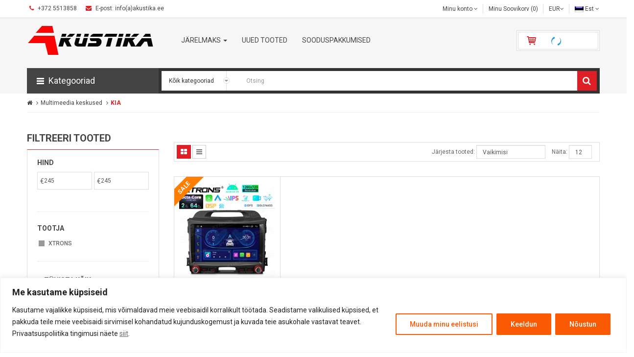

--- FILE ---
content_type: text/html; charset=UTF-8
request_url: https://www.akustika.ee/KIA/430/397
body_size: 19328
content:
<!DOCTYPE html>
<html><head>
<script>
  window.dataLayer = window.dataLayer || [];
  function gtag(){dataLayer.push(arguments);}

  gtag('consent', 'default', {
			'ad_user_data': 'denied',
			'ad_personalization': 'denied',
			'ad_storage': 'denied',
			'analytics_storage': 'denied',
			'functionality_storage': 'denied',
			'personalization_storage': 'denied',
			'security_storage': 'granted',
			'region':['AT','BE','BG','CH','CY','CZ','DE','DK','EE','ES','FI','FR','GR','HR','HU','IE','IS','IT','LI','LT','LU','LV','MT','NL','NO','PL','PT','RO','SE','SI','SK','UK'],
			'wait_for_update': 500
		});
	gtag("set", "ads_data_redaction", true);
</script>
<!-- Google Tag Manager -->
<script>(function(w,d,s,l,i){w[l]=w[l]||[];w[l].push({'gtm.start':
new Date().getTime(),event:'gtm.js'});var f=d.getElementsByTagName(s)[0],
j=d.createElement(s),dl=l!='dataLayer'?'&l='+l:'';j.async=true;j.src=
'https://www.googletagmanager.com/gtm.js?id='+i+dl;f.parentNode.insertBefore(j,f);
})(window,document,'script','dataLayer','GTM-PLC3TLK9');</script>
<!-- End Google Tag Manager -->

<!-- Google tag (gtag.js) -->
<script async src="https://www.googletagmanager.com/gtag/js?id=G-99R1Y9FPYE"></script>
<script>
  window.dataLayer = window.dataLayer || [];
  function gtag(){dataLayer.push(arguments);}
  gtag('js', new Date());

  gtag('config', 'G-99R1Y9FPYE');
</script>

	<meta http-equiv="content-type" content="text/html; charset=UTF-8">
	<meta name="google-site-verification" content="gZ0k3G5srVJC86PqTfz-4DckqXBEbX76PZQrwHAcMvI" />
<title>Multimeedia keskused - KIA -  AKUSTIKA</title>
<meta name="description" content="Multimeedia keskused - KIA - ">
<meta name="keywords" content="Multimeedia keskused - KIA - ">
<meta charset="UTF-8">
<meta name="format-detection" content="telephone=no">
<meta name="viewport" content="width=device-width, initial-scale=1">
<meta name="robots" content="index,follow">
<!--[if IE]><meta http-equiv="X-UA-Compatible" content="IE=edge,chrome=1"><![endif]-->
<link rel="stylesheet" href="https://www.akustika.ee/cs/bootstrap.min.css"> 
<link rel="stylesheet" href="https://www.akustika.ee/cs/font-awesome/css/font-awesome.css"> 
<link rel="stylesheet" href="https://www.akustika.ee/cs/lib.css">
<link rel="stylesheet" href="https://www.akustika.ee/cs/extra_slider.css">
<link rel="stylesheet" href="https://www.akustika.ee/cs/extraslider.css">
<link rel="stylesheet" href="https://www.akustika.ee/cs/animate.css"> 
<link rel="stylesheet" href="https://www.akustika.ee/cs/owl.carousel.css">
<link rel="stylesheet" href="https://www.akustika.ee/cs/so-listing-tabs.css">
<link rel="stylesheet" href="https://www.akustika.ee/cs/so_megamenu.css"> 
<link rel="stylesheet" href="https://www.akustika.ee/cs/wide-grid.css"> 
<link rel="stylesheet" href="https://www.akustika.ee/cs/so_searchpro.css"> 
<link rel="stylesheet" href="https://www.akustika.ee/cs/style_004.css"> 
<link rel="stylesheet" href="https://www.akustika.ee/cs/style.css"> 
<link rel="stylesheet" href="https://www.akustika.ee/cs/style_002.css"> 
<link rel="stylesheet" href="https://www.akustika.ee/cs/style_006.css"> 
<!-- <link rel="stylesheet" href="https://www.akustika.ee/cs/style_0031.css">  -->
<link rel="stylesheet" href="https://www.akustika.ee/cs/style_005.css"> 
<link rel="stylesheet" href="https://www.akustika.ee/cs/css3.css"> 
<link rel="stylesheet" href="https://www.akustika.ee/cs/theme-red.css">
<link rel="stylesheet" href="https://www.akustika.ee/cs/responsive.css"> 
<script src="https://www.akustika.ee/js/jquery-2.1.1.min.js"></script> 
<script src="https://www.akustika.ee/js/bootstrap.js"></script> 
<script src="https://www.akustika.ee/js/libs.js"></script> 
<script src="https://www.akustika.ee/js/common.js"></script> 
<script src="https://www.akustika.ee/js/so.js"></script> 
<script src="https://www.akustika.ee/js/owl.carousel.js"></script> 
<script src="https://www.akustika.ee/js/so_megamenu.js"></script>
<script src="https://www.akustika.ee/js/calkulater.js"></script>

<!-- Доставка -->
<script type="text/javascript" src="https://www.akustika.ee/Delivery/smartpost-terminals.js" charset="utf-8"></script> <!-- SmartPost -->
<script type="text/javascript" src="https://www.akustika.ee/Delivery/FiAPTLocation.js" charset="utf-8"></script>
<script type="text/javascript" src="https://www.akustika.ee/Delivery/FiPOLocation.js" charset="utf-8"></script>
<script type="text/javascript" src="https://www.akustika.ee/Delivery/Omniva_widget.js"> </script> <!-- Omniva Eesti -->

 <link rel="stylesheet" href="https://www.akustika.ee/cs/nouislider.css"> <link rel="stylesheet" href="https://www.akustika.ee/cs/style_search.css"> <script src="https://www.akustika.ee/js/nouislider.js"></script> <script src="https://www.akustika.ee/js/jquery.elevateZoom-3.0.8.min.js"></script> 
<link href='https://fonts.googleapis.com/css?family=Roboto:400,500,700,300' rel='stylesheet' type='text/css'> 
<style type="text/css">
			body{font-family:Roboto, sans-serif}		</style> 
			<link href='https://fonts.googleapis.com/css?family=Rajdhani' rel='stylesheet' type='text/css'> <style type="text/css">
			.so-deal .item-timer .time-item{font-family:Rajdhani, sans-serif}		</style> 
			<style type="text/css">
	body {
			background-color:;
			}
	</style>	
	<!--[if gt IE 9]><!--> <link rel="stylesheet" type="text/css" href="https://www.akustika.ee/cs/ie9-and-up.css" /> <!--<![endif]--> <link href="https://www.akustika.ee/images/favicon.png" rel="icon"> 
<!-- Liisi Jarelmaks -->
	<script type="text/javascript">
	var liisi_summ  = 40;
	var liisi_summ1  = 150;
	var liisi_summ2  = 650;
	var liisi_summ3  = 150000;
	var liisi_intr  = 25;
	var liisi_intr1  = 22;
	var liisi_intr2  = 20;
	</script>

<link rel="stylesheet" href="https://www.akustika.ee/cs/style_cookie.css">

</head>
 
<body class="product-category-20 ltr res layout-3  "><!-- Google Tag Manager (noscript) -->
<noscript><iframe src="https://www.googletagmanager.com/ns.html?id=GTM-PLC3TLK9"
height="0" width="0" style="display:none;visibility:hidden"></iframe></noscript>
<!-- End Google Tag Manager (noscript)  style="display:none" -->

	<div id="cookieConteiner" class="aku-consent-container aku-banner-bottom" tabindex="0">
	<div id="cookies-modal">
	<div class="aku-consent-bar" style="border-color: #f4f4f4; background-color: #FFFFFF;">
	<div class="aku-notice">
	<p class="aku-title" style="color: #212121;">Me kasutame küpsiseid</p>
	<div class="aku-notice-group">
	<div class="aku-notice-des" style="color: #212121;"><p>Kasutame vajalikke küpsiseid, mis võimaldavad meie veebisaidil korralikult töötada. Seadistame valikulised küpsised, et pakkuda teile meie veebisaidi sirvimisel kohandatud kujunduskogemust ja kuvada teie asukohale vastavat teavet. Privaatsuspoliitika tingimusi näete <a href="https://www.akustika.ee/?PrivacyPolicy" target="_blank"><u>siit</u></a>.</p></div>
	<div class="aku-notice-btn-wrapper">
	<button id="customize-cookies" class="aku-btn aku-btn-customize" aria-label="Muuda minu eelistusi" style="color: #fb5a04; border-color: #fb5a04; background-color: transparent;">Muuda minu eelistusi</button> 
	<button class="aku-btn aku-btn-reject" aria-label="Keeldun" style="color: #FFFFFF; border-color: #fb5a04; background-color: #fb5a04;" onclick="document.getElementById('cookies-modal').className='cookies-d-none';">Keeldun</button> 
	<button id="accept-cookies-button" class="aku-btn aku-btn-accept" aria-label="Nõustun" style="color: #FFFFFF; border-color: #fb5a04; background-color: #fb5a04;" onclick="document.getElementById('cookies-modal').className='cookies-d-none';">Nõustun</button>
	</div></div>
	<div id="CookieValik" class="hidden" style="padding: 10px 0;">
		<div style="border-top: 1px solid #ddd; padding: 10px 0 10px 0;">	
	<div class="aku-check-wrapper">
		<label class="aku-check">
			<input id="Necessary_Cookies" type="checkbox" value="necessary" checked="checked" disabled="disabled"> Luba kohustulikud küpsised</label>
		<label class="aku-check">
			<input id="Functional_Cookies" type="checkbox" value="functional" checked="checked"> Luba funktsionaalsusküpsised</label>
		<label class="aku-check">
			<input id="Analytics_Cookies" type="checkbox" value="analytics" checked="checked"> Luba analüütilised küpsised</label>
		<label class="aku-check">
			<input id="Marketing_Cookies" type="checkbox" value="marketing"> Sihtimis- ja reklaamiküpsised</label>
	</div></div></div></div></div></div></div>

<script type="text/javascript">	
	var btn = document.querySelector("#customize-cookies");
	var content = document.querySelector("#CookieValik");
	btn.addEventListener("click", btnClick);
	function btnClick() {
    console.log(content.classList);
	content.classList.toggle("hidden");
	}	

// Проверяем существуют ли куки cookie_consent_Necessary=true
var getCookie = function (name) {
  var cookies = document.cookie.split(';');
  for (var i = 0; i < cookies.length; i++) {
    var c = cookies[i].trim().split('=')
    if (c[0] === name) {
      return decodeURIComponent(c[1])
    }
  }
  return ''
}

// Проверить checkbox, что отмечено - necessary, analytics, marketing, functional

	var CookieValue = getCookie('cookie_consent_Necessary');
	if (CookieValue == 'true') {
	document.getElementById('cookieConteiner').style.display='none';
	}
	else { 
	document.getElementById('cookieConteiner').style.display='block'; 
	}

	var acceptbtn = document.getElementById("accept-cookies-button");
	acceptbtn.addEventListener('click', function() {

  var date = new Date();
  date.setTime(date.getTime() + (90 * 24 * 60 * 60 * 2000));
  var expires = "expires=" + date.toUTCString();
  document.cookie = 'cookie_consent_Necessary=true; ' + expires + '; path=/';
  
  if (document.getElementById("Functional_Cookies").checked) {
	document.cookie = 'cookie_consent_Functional=true; ' + expires + '; path=/'; 		// cookie (personalization_storage и functionality_storage)
	    gtag('consent', 'update', {
      'personalization_storage': 'granted',
	  'functionality_storage': 'granted'
    });
	  } else {
		  document.cookie = 'cookie_consent_Functional=false; ' + expires + '; path=/';
		  }
		  
  if (document.getElementById("Analytics_Cookies").checked) {
	document.cookie = 'cookie_consent_Analytics=true; ' + expires + '; path=/'; 		// cookie (analytics_storage)
	gtag('consent', 'update', {
      'analytics_storage': 'granted'
    });
	  } else {
		  document.cookie = 'cookie_consent_Analytics=false; ' + expires + '; path=/';
		  }

  if (document.getElementById("Marketing_Cookies").checked) {
	document.cookie = 'cookie_consent_Marketing=true; ' + expires + '; path=/';			// cookie (ad_storage, ad_personalization и ad_user_data)
		    gtag('consent', 'update', {
      'ad_storage': 'granted',
	  'ad_personalization': 'granted',
	  'ad_user_data': 'granted'
    });
	  } else {
		  document.cookie = 'cookie_consent_Marketing=false; ' + expires + '; path=/';
		  }
    }); 
</script>

 <div id="wrapper" class="wrapper-full"> <header id="header" class=" variant"> <div class="header-top"> <div class="container"> <div class="row"> <div class="header-top-left form-inline col-sm-6 hidden-xs compact-hidden"> <div class="form-group navbar-phone" style="padding:0 10px"><i class="fa fa-phone"></i> +372 5513858</div> <div class="form-group navbar-welcome hidden-xs" style="padding:0 10px;"> <i class="fa fa-envelope"></i> E-post: info(a)akustika.ee						</div> </div> <div class="header-top-right col-sm-6 collapsed-block col-xs-12 compact-hidden"> <div  class="tabBlock" id="TabBlock-1"> 
 <ul class="top-link list-inline"> 
 <li class="account" id="my_account"><a href="https://www.akustika.ee/account" title="My Account" class="btn btn-xs dropdown-toggle" data-toggle="dropdown"> <span>
  Minu konto </span> <span class="fa fa-angle-down"></span></a> <ul class="dropdown-menu ">   <li><a href="https://www.akustika.ee/?register=add"><i class="fa fa-user"></i> Registreeru </a></li> <li><a href="https://www.akustika.ee/?login"><i class="fa fa-sign-in"></i> Logi Sisse </a></li></ul> </li> <li class="wishlist"><a href="https://www.akustika.ee/?WishList" id="wishlist-total" class="top-link-wishlist btn" title="Minu Soovikorv">Minu Soovikorv (0)</a></li> <li class="curr"><div class="form-group currencies-block"> <form action="/KIA/430/397" method="post" enctype="multipart/form-data" id="currency"><a class="btn btn-link dropdown-toggle" data-toggle="dropdown"> <span class="icon icon-credit "></span> EUR<span class="fa fa-angle-down"></span> </a> <ul class="dropdown-menu btn-xs" > <li > <a title="EUR" onclick="$('input[name=\'currency_change\']').attr('value', 'EUR'); $('#currency').submit();">(&#8364;)
					&nbsp;EUR				</a> </li><li > <a title="USD" onclick="$('input[name=\'currency_change\']').attr('value', 'USD'); $('#currency').submit();">($)
					&nbsp;USD				</a> </li></ul> <input type="hidden" name="currency_change" value="" /> <input type="hidden" name="redirect" value="https://www.akustika.ee/index.php" /> <input type="hidden" name="CID" value="430" /></form> </div> </li> <li class="lang"><div class="form-group languages-block "><form action="/KIA/430/397" method="post" enctype="multipart/form-data" id="bt-language">	
	<a class="btn btn-xs dropdown-toggle" data-toggle="dropdown"> <img src="https://www.akustika.ee/images/est.png" alt="Est" title="Est" /> <span class="hidden-xs" style="text-transform: capitalize;">est</span> <span class="fa fa-angle-down"></span> </a> 
	<ul class="dropdown-menu"> 
	<li> <a onclick="$('input[name=\'lang_change\']').attr('value', 'est'); $('#bt-language').submit();"> <img src="https://www.akustika.ee/images/est.png" alt="Est" title="Est" /> Est </a> </li> 
	<li> <a onclick="$('input[name=\'lang_change\']').attr('value', 'eng'); $('#bt-language').submit();"> <img src="https://www.akustika.ee/images/eng.png" alt="Eng" title="Eng" /> Eng </a> </li> 
	<li> <a onclick="$('input[name=\'lang_change\']').attr('value', 'rus'); $('#bt-language').submit();"> <img src="https://www.akustika.ee/images/rus.png" alt="Rus" title="Rus" /> Rus </a> </li> 
	</ul>
	<input type="hidden" name="lang_change" value="" /> 
	<input type="hidden" name="redirect" value="https://www.akustika.ee" />
 	<input type="hidden" name="CID" value="430" />
	</form>
	</div> </li> 
	
	</ul> </div> </div> </div> </div> </div> <div class="header-center"> <div class="container"> <div class="row"> <div class="navbar-logo col-md-3 col-sm-4 col-xs-12"> <a href="https://www.akustika.ee/"><img src="https://www.akustika.ee/images/logo.png" title="AKUSTIKA" alt="AKUSTIKA"></a> </div> <div class="col-md-7 col-sm-3 col-xs-6 menu"> <div class="responsive megamenu-style-dev"> <nav class="navbar-default"> <div class=" container-megamenu  horizontal"> <div class="navbar-header"> <button type="button" id="show-megamenu" data-toggle="collapse" class="navbar-toggle"> <span class="icon-bar"></span> <span class="icon-bar"></span> <span class="icon-bar"></span> </button> </div> <div class="megamenu-wrapper"> <span id="remove-megamenu" class="fa fa-times"></span> <div class="megamenu-pattern"> <div class="container"> <ul class="megamenu" data-transition="fade" data-animationtime="250"> 

	<li class=" with-sub-menu hover"><p class="close-menu"></p><a href="https://www.akustika.ee/?help=jarelmaks" class="clearfix"> <strong> Järelmaks </strong> <b class="caret"></b> </a><div class="sub-menu" style="width:34%"><div class="content"><div class="row"><div class="col-sm-12"><div class="html "><div class="row"> <div class="col-sm-12 img img3"> <a href="https://www.akustika.ee/?help=jarelmaks"><img src="https://www.akustika.ee/images/jarelmaks.jpg" alt="Järelmaks"></a> </div> </div></div></div></div><div class="border"></div><div class="row"><div class="col-sm-12"><a href="https://www.akustika.ee/?help=jarelmaks" class="title-submenu ">Järelmaks</a><div class="row"><div class="col-sm-12 hover-menu"><div class="menu"><ul>
	<li><a href="https://www.akustika.ee/?help=jarelmaks" onclick="window.location = 'https://www.akustika.ee';" class="main-menu"><img src="https://www.akustika.ee/images/dot.png" alt="img">&nbsp;&nbsp;Liisi järelmaks</a></li>
	<li><a href="https://www.akustika.ee/?help=jarelmaks" onclick="window.location = 'https://www.akustika.ee';" class="main-menu"><img src="https://www.akustika.ee/images/dot.png" alt="img">&nbsp;&nbsp;ESTO Järelmaks</a></li>
	</ul></div></div></div></div></div></div></div></li>



 <li class=""><p class="close-menu"></p><a href="https://www.akustika.ee/?MID=Tooted&goods_cc=Uued_Tooted" class="clearfix"> <strong> Uued tooted </strong> </a></li> <li class=""><p class="close-menu"></p><a href="https://www.akustika.ee/?MID=Tooted&goods_cc=Sooduspakkumised" class="clearfix"> <strong> Sooduspakkumised </strong> </a></li> 
</ul> </div> </div> </div> </div> </nav> </div> </div> <!-- shopping cart --> <div class="shopping_cart pull-right col-md-2 col-sm-5 col-xs-6"> <div id="cart" class=" btn-group btn-shopping-cart"> <a data-loading-text="Loading..." class="top_cart dropdown-toggle" data-toggle="dropdown"> <div class="shopcart"> <span class="handle pull-left"></span> <p class="text-shopping-cart cart-total-full"> &nbsp; &nbsp; &nbsp; &nbsp;<img src="https://www.akustika.ee/images/loading.gif" alt="loading cart"></p> </div> </a> <ul class="tab-content content dropdown-menu pull-right shoppingcart-box" role="menu"> <li> <p class="text-center">Ostukorvis pole tooteid!</p> </li> </ul> </div> </div> </div> </div> </div>  <div class="header-bottom"> <div class="container"> <div class="row"> 
<div class="sidebar-menu col-md-3 col-sm-6 col-xs-12 "> <div class="responsive megamenu-style-dev"> <div class="no-gutter"> <nav class="navbar-default"> <div class=" container-megamenu container vertical "> <div id="menuHeading" class="dropdown-toggle" data-toggle="dropdown" role="button" aria-haspopup="true" aria-expanded="true"> <div class="megamenuToogle-wrapper"> <div class="megamenuToogle-pattern"> <div class="container"> <div><span></span><span></span><span></span></div>
							Kategooriad					</div> </div> </div> </div> <div class="navbar-header"> <button type="button" id="show-verticalmenu" data-toggle="collapse" class="navbar-toggle"> <span class="icon-bar"></span> <span class="icon-bar"></span> <span class="icon-bar"></span> </button> </div> <div class="vertical-wrapper dropdown-menu" aria-labelledby="menuHeading"> <span id="remove-verticalmenu" class="fa fa-times"></span> <div class="megamenu-pattern"> <div class="container"> <ul class="megamenu" data-transition="none" data-animationtime="500"> <li class="home"> <a href="https://www.akustika.ee"> <i class="fa fa-home"></i> </a> </li> 
<li class="item-vertical css-menu with-sub-menu hover"><p class="close-menu"></p><a href="https://www.akustika.ee/Multimeedia-keskused/397/397" class="clearfix"> <span><strong> <img src="https://www.akustika.ee/images/dot.png" alt="" />Multimeedia keskused</strong></span> <b class="fa fa-angle-right"></b> </a><div class="sub-menu" data-subwidth="27" style="width: 243.27px; display: none;"><div class="content" style="display: none;"><div class="row"><div class="col-sm-12"><div class="categories "><div class="row"><div class="col-sm-12 hover-menu"><div class="menu"><ul><li><a href="https://www.akustika.ee/1DIN-Universaalne-/411/397" onclick="window.location = 'https://www.akustika.ee/1DIN-Universaalne-/411/397';" class="main-menu">1DIN Universaalne </a></li><li><a href="https://www.akustika.ee/2DIN-Universaalne/412/397" onclick="window.location = 'https://www.akustika.ee/2DIN-Universaalne/412/397';" class="main-menu">2DIN Universaalne</a></li><li><a href="https://www.akustika.ee/ALFA-ROMEO/489/397" onclick="window.location = 'https://www.akustika.ee/ALFA-ROMEO/489/397';" class="main-menu">ALFA ROMEO</a></li><li><a href="https://www.akustika.ee/AUDI/399/397" onclick="window.location = 'https://www.akustika.ee/AUDI/399/397';" class="main-menu">AUDI<ul><li><a href="https://www.akustika.ee/AUDI-A3-S3-RS3/516/399" onclick="window.location = 'https://www.akustika.ee/AUDI-A3-S3-RS3/516/399';">AUDI A3, S3, RS3</a></li><li><a href="https://www.akustika.ee/AUDI-A4-A5/517/399" onclick="window.location = 'https://www.akustika.ee/AUDI-A4-A5/517/399';">AUDI A4, A5</a></li><li><a href="https://www.akustika.ee/AUDI-A5/518/399" onclick="window.location = 'https://www.akustika.ee/AUDI-A5/518/399';">AUDI A5</a></li><li><a href="https://www.akustika.ee/AUDI-A6-A7/519/399" onclick="window.location = 'https://www.akustika.ee/AUDI-A6-A7/519/399';">AUDI A6, A7</a></li><li><a href="https://www.akustika.ee/AUDI-Q3/533/399" onclick="window.location = 'https://www.akustika.ee/AUDI-Q3/533/399';">AUDI Q3</a></li><li><a href="https://www.akustika.ee/AUDI-Q5/520/399" onclick="window.location = 'https://www.akustika.ee/AUDI-Q5/520/399';">AUDI Q5</a></li><li><a href="https://www.akustika.ee/AUDI-TT/521/399" onclick="window.location = 'https://www.akustika.ee/AUDI-TT/521/399';">AUDI TT</a></li></ul><b class="fa fa-angle-right"></b></a></li><li><a href="https://www.akustika.ee/BMW/400/397" onclick="window.location = 'https://www.akustika.ee/BMW/400/397';" class="main-menu">BMW<ul><li><a href="https://www.akustika.ee/1-Seeria-E8x/497/400" onclick="window.location = 'https://www.akustika.ee/1-Seeria-E8x/497/400';">1 Seeria E8x</a></li><li><a href="https://www.akustika.ee/1-2-Seeria-F2x/498/400" onclick="window.location = 'https://www.akustika.ee/1-2-Seeria-F2x/498/400';">1, 2 Seeria F2x</a></li><li><a href="https://www.akustika.ee/2-Seeria-F4x/534/400" onclick="window.location = 'https://www.akustika.ee/2-Seeria-F4x/534/400';">2 Seeria F4x</a></li><li><a href="https://www.akustika.ee/3-Seeria-E46/499/400" onclick="window.location = 'https://www.akustika.ee/3-Seeria-E46/499/400';">3 Seeria E46</a></li><li><a href="https://www.akustika.ee/3-Seeria-E9x/500/400" onclick="window.location = 'https://www.akustika.ee/3-Seeria-E9x/500/400';">3 Seeria E9x</a></li><li><a href="https://www.akustika.ee/3-4-Seeria-F3x/501/400" onclick="window.location = 'https://www.akustika.ee/3-4-Seeria-F3x/501/400';">3, 4 Seeria F3x</a></li><li><a href="https://www.akustika.ee/5-Seeria-E39/502/400" onclick="window.location = 'https://www.akustika.ee/5-Seeria-E39/502/400';">5 Seeria E39</a></li><li><a href="https://www.akustika.ee/5-Seeria-E6x/503/400" onclick="window.location = 'https://www.akustika.ee/5-Seeria-E6x/503/400';">5 Seeria E6x</a></li><li><a href="https://www.akustika.ee/5-Seeria-F1x/504/400" onclick="window.location = 'https://www.akustika.ee/5-Seeria-F1x/504/400';">5 Seeria F1x</a></li><li><a href="https://www.akustika.ee/5-Seeria-G3x/531/400" onclick="window.location = 'https://www.akustika.ee/5-Seeria-G3x/531/400';">5 Seeria G3x</a></li><li><a href="https://www.akustika.ee/5-Series-F0x/505/400" onclick="window.location = 'https://www.akustika.ee/5-Series-F0x/505/400';">5 Series F0x</a></li><li><a href="https://www.akustika.ee/6-Seeria-E6x/506/400" onclick="window.location = 'https://www.akustika.ee/6-Seeria-E6x/506/400';">6 Seeria E6x</a></li><li><a href="https://www.akustika.ee/6-Seeria-Fxx/529/400" onclick="window.location = 'https://www.akustika.ee/6-Seeria-Fxx/529/400';">6 Seeria Fxx</a></li><li><a href="https://www.akustika.ee/7-Seeria-E65/507/400" onclick="window.location = 'https://www.akustika.ee/7-Seeria-E65/507/400';">7 Seeria E65</a></li><li><a href="https://www.akustika.ee/7-Seeria-F0x/508/400" onclick="window.location = 'https://www.akustika.ee/7-Seeria-F0x/508/400';">7 Seeria F0x</a></li><li><a href="https://www.akustika.ee/7-Seeria-Gxx/530/400" onclick="window.location = 'https://www.akustika.ee/7-Seeria-Gxx/530/400';">7 Seeria Gxx</a></li><li><a href="https://www.akustika.ee/X1-E84/509/400" onclick="window.location = 'https://www.akustika.ee/X1-E84/509/400';">X1 E84</a></li><li><a href="https://www.akustika.ee/X1-F48/510/400" onclick="window.location = 'https://www.akustika.ee/X1-F48/510/400';">X1 F48</a></li><li><a href="https://www.akustika.ee/X3-E83/511/400" onclick="window.location = 'https://www.akustika.ee/X3-E83/511/400';">X3 E83</a></li><li><a href="https://www.akustika.ee/X3-F25-X4-F26/512/400" onclick="window.location = 'https://www.akustika.ee/X3-F25-X4-F26/512/400';">X3 F25 / X4 F26</a></li><li><a href="https://www.akustika.ee/X5-E53/513/400" onclick="window.location = 'https://www.akustika.ee/X5-E53/513/400';">X5 E53</a></li><li><a href="https://www.akustika.ee/X5-E70-X6-E71/514/400" onclick="window.location = 'https://www.akustika.ee/X5-E70-X6-E71/514/400';">X5 E70 / X6 E71</a></li><li><a href="https://www.akustika.ee/X5-F15-X6-F16/515/400" onclick="window.location = 'https://www.akustika.ee/X5-F15-X6-F16/515/400';">X5 F15 / X6 F16</a></li></ul><b class="fa fa-angle-right"></b></a></li><li><a href="https://www.akustika.ee/CADILLAC/532/397" onclick="window.location = 'https://www.akustika.ee/CADILLAC/532/397';" class="main-menu">CADILLAC</a></li><li><a href="https://www.akustika.ee/CHEVROLET/474/397" onclick="window.location = 'https://www.akustika.ee/CHEVROLET/474/397';" class="main-menu">CHEVROLET</a></li><li><a href="https://www.akustika.ee/CHRYSLER-JEEP/475/397" onclick="window.location = 'https://www.akustika.ee/CHRYSLER-JEEP/475/397';" class="main-menu">CHRYSLER/JEEP</a></li><li><a href="https://www.akustika.ee/CITROEN/488/397" onclick="window.location = 'https://www.akustika.ee/CITROEN/488/397';" class="main-menu">CITROEN</a></li><li><a href="https://www.akustika.ee/DODGE/540/397" onclick="window.location = 'https://www.akustika.ee/DODGE/540/397';" class="main-menu">DODGE</a></li><li><a href="https://www.akustika.ee/FIAT/476/397" onclick="window.location = 'https://www.akustika.ee/FIAT/476/397';" class="main-menu">FIAT</a></li><li><a href="https://www.akustika.ee/FORD/405/397" onclick="window.location = 'https://www.akustika.ee/FORD/405/397';" class="main-menu">FORD</a></li><li><a href="https://www.akustika.ee/HONDA/429/397" onclick="window.location = 'https://www.akustika.ee/HONDA/429/397';" class="main-menu">HONDA</a></li><li><a href="https://www.akustika.ee/HYUNDAI/477/397" onclick="window.location = 'https://www.akustika.ee/HYUNDAI/477/397';" class="main-menu">HYUNDAI</a></li><li><a href="https://www.akustika.ee/KIA/430/397" onclick="window.location = 'https://www.akustika.ee/KIA/430/397';" class="main-menu">KIA</a></li><li><a href="https://www.akustika.ee/LAND-ROVER/479/397" onclick="window.location = 'https://www.akustika.ee/LAND-ROVER/479/397';" class="main-menu">LAND ROVER</a></li><li><a href="https://www.akustika.ee/LEXUS/490/397" onclick="window.location = 'https://www.akustika.ee/LEXUS/490/397';" class="main-menu">LEXUS</a></li><li><a href="https://www.akustika.ee/MAZDA/480/397" onclick="window.location = 'https://www.akustika.ee/MAZDA/480/397';" class="main-menu">MAZDA</a></li><li><a href="https://www.akustika.ee/MERCEDES-BENZ/431/397" onclick="window.location = 'https://www.akustika.ee/MERCEDES-BENZ/431/397';" class="main-menu">MERCEDES BENZ<ul><li><a href="https://www.akustika.ee/B-Klass/522/431" onclick="window.location = 'https://www.akustika.ee/B-Klass/522/431';">B-Klass</a></li><li><a href="https://www.akustika.ee/C-Klass/523/431" onclick="window.location = 'https://www.akustika.ee/C-Klass/523/431';">C-Klass</a></li><li><a href="https://www.akustika.ee/CLS-Klass/524/431" onclick="window.location = 'https://www.akustika.ee/CLS-Klass/524/431';">CLS-Klass</a></li><li><a href="https://www.akustika.ee/E-Klass/525/431" onclick="window.location = 'https://www.akustika.ee/E-Klass/525/431';">E-Klass</a></li><li><a href="https://www.akustika.ee/GLK-Klass/526/431" onclick="window.location = 'https://www.akustika.ee/GLK-Klass/526/431';">GLK-Klass</a></li><li><a href="https://www.akustika.ee/S-Klass/527/431" onclick="window.location = 'https://www.akustika.ee/S-Klass/527/431';">S-Klass</a></li><li><a href="https://www.akustika.ee/SLK-Klass/528/431" onclick="window.location = 'https://www.akustika.ee/SLK-Klass/528/431';">SLK-Klass</a></li></ul><b class="fa fa-angle-right"></b></a></li><li><a href="https://www.akustika.ee/MITSUBISHI/481/397" onclick="window.location = 'https://www.akustika.ee/MITSUBISHI/481/397';" class="main-menu">MITSUBISHI</a></li><li><a href="https://www.akustika.ee/NISSAN/482/397" onclick="window.location = 'https://www.akustika.ee/NISSAN/482/397';" class="main-menu">NISSAN</a></li><li><a href="https://www.akustika.ee/OPEL/404/397" onclick="window.location = 'https://www.akustika.ee/OPEL/404/397';" class="main-menu">OPEL</a></li><li><a href="https://www.akustika.ee/PEUGEOT/491/397" onclick="window.location = 'https://www.akustika.ee/PEUGEOT/491/397';" class="main-menu">PEUGEOT</a></li><li><a href="https://www.akustika.ee/PORSCHE/483/397" onclick="window.location = 'https://www.akustika.ee/PORSCHE/483/397';" class="main-menu">PORSCHE</a></li><li><a href="https://www.akustika.ee/RENAULT-DACIA/484/397" onclick="window.location = 'https://www.akustika.ee/RENAULT-DACIA/484/397';" class="main-menu">RENAULT / DACIA</a></li><li><a href="https://www.akustika.ee/SEAT/454/397" onclick="window.location = 'https://www.akustika.ee/SEAT/454/397';" class="main-menu">SEAT</a></li><li><a href="https://www.akustika.ee/SKODA/453/397" onclick="window.location = 'https://www.akustika.ee/SKODA/453/397';" class="main-menu">ŠKODA</a></li><li><a href="https://www.akustika.ee/SMART/493/397" onclick="window.location = 'https://www.akustika.ee/SMART/493/397';" class="main-menu">SMART</a></li><li><a href="https://www.akustika.ee/SUZUKI/485/397" onclick="window.location = 'https://www.akustika.ee/SUZUKI/485/397';" class="main-menu">SUZUKI</a></li><li><a href="https://www.akustika.ee/TESLA/492/397" onclick="window.location = 'https://www.akustika.ee/TESLA/492/397';" class="main-menu">TESLA</a></li><li><a href="https://www.akustika.ee/TOYOTA/456/397" onclick="window.location = 'https://www.akustika.ee/TOYOTA/456/397';" class="main-menu">TOYOTA</a></li><li><a href="https://www.akustika.ee/VOLKSWAGEN/398/397" onclick="window.location = 'https://www.akustika.ee/VOLKSWAGEN/398/397';" class="main-menu">VOLKSWAGEN</a></li></ul></div></div></div></div></div></div></div></div></li><li class="item-vertical"><p class="close-menu"></p><a href="https://www.akustika.ee/CD-MP3-mangijad/277/277" class="clearfix"> <span> <img src="https://www.akustika.ee/images/dot.png" alt="" />CD/MP3 mängijad</span> </a></li><li class="item-vertical"><p class="close-menu"></p><a href="https://www.akustika.ee/Laemonitorid/276/276" class="clearfix"> <span> <img src="https://www.akustika.ee/images/dot.png" alt="" />Laemonitorid</span> </a></li><li class="item-vertical"><p class="close-menu"></p><a href="https://www.akustika.ee/Peatoemonitorid/487/487" class="clearfix"> <span> <img src="https://www.akustika.ee/images/dot.png" alt="" />Peatoemonitorid</span> </a></li><li class="item-vertical"><p class="close-menu"></p><a href="https://www.akustika.ee/GPS-seadmed/332/332" class="clearfix"> <span> <img src="https://www.akustika.ee/images/dot.png" alt="" />GPS seadmed</span> </a></li><li class="item-vertical css-menu with-sub-menu hover"><p class="close-menu"></p><a href="https://www.akustika.ee/Kolarid/333/333" class="clearfix"> <span><strong> <img src="https://www.akustika.ee/images/dot.png" alt="" />Kõlarid</strong></span> <b class="fa fa-angle-right"></b> </a><div class="sub-menu" data-subwidth="27" style="width: 243.27px; display: none;"><div class="content" style="display: none;"><div class="row"><div class="col-sm-12"><div class="categories "><div class="row"><div class="col-sm-12 hover-menu"><div class="menu"><ul><li><a href="https://www.akustika.ee/Koaksiaalkolarid/293/333" onclick="window.location = 'https://www.akustika.ee/Koaksiaalkolarid/293/333';" class="main-menu">Koaksiaalkõlarid<ul><li><a href="https://www.akustika.ee/10-25-cm-/303/293" onclick="window.location = 'https://www.akustika.ee/10-25-cm-/303/293';">10" (25 cm)</a></li><li><a href="https://www.akustika.ee/4-10-cm-/295/293" onclick="window.location = 'https://www.akustika.ee/4-10-cm-/295/293';">4" (10 cm)</a></li><li><a href="https://www.akustika.ee/4-x6-10-15-m-/297/293" onclick="window.location = 'https://www.akustika.ee/4-x6-10-15-m-/297/293';">4"x6" (10 х 15сm)</a></li><li><a href="https://www.akustika.ee/5-x7-12-5-17-5-m-/298/293" onclick="window.location = 'https://www.akustika.ee/5-x7-12-5-17-5-m-/298/293';">5"x7" (12.5 х 17.5сm)</a></li><li><a href="https://www.akustika.ee/5-25-13-cm-/296/293" onclick="window.location = 'https://www.akustika.ee/5-25-13-cm-/296/293';">5.25" (13 cm)</a></li><li><a href="https://www.akustika.ee/6-9-15-23-m-/299/293" onclick="window.location = 'https://www.akustika.ee/6-9-15-23-m-/299/293';">6"х9" (15 х 23сm)</a></li><li><a href="https://www.akustika.ee/6-quot-x-8-quot-15cm-x-20cm/496/293" onclick="window.location = 'https://www.akustika.ee/6-quot-x-8-quot-15cm-x-20cm/496/293';">6&quot; x 8&quot; (15cm x 20cm</a></li><li><a href="https://www.akustika.ee/6-5-16-5-cm-/301/293" onclick="window.location = 'https://www.akustika.ee/6-5-16-5-cm-/301/293';">6.5" (16.5 cm)</a></li><li><a href="https://www.akustika.ee/8-20-cm-/302/293" onclick="window.location = 'https://www.akustika.ee/8-20-cm-/302/293';">8" (20 cm)</a></li><li><a href="https://www.akustika.ee/8-7-cm/294/293" onclick="window.location = 'https://www.akustika.ee/8-7-cm/294/293';">8.7 cm</a></li></ul><b class="fa fa-angle-right"></b></a></li><li><a href="https://www.akustika.ee/Komponentkolarid/304/333" onclick="window.location = 'https://www.akustika.ee/Komponentkolarid/304/333';" class="main-menu">Komponentkõlarid<ul><li><a href="https://www.akustika.ee/4-quot-10cm-/495/304" onclick="window.location = 'https://www.akustika.ee/4-quot-10cm-/495/304';">4&quot;(10cm)</a></li><li><a href="https://www.akustika.ee/5-25-13-cm-/306/304" onclick="window.location = 'https://www.akustika.ee/5-25-13-cm-/306/304';">5.25" (13 cm)</a></li><li><a href="https://www.akustika.ee/5-7-12-5-x-17-5-cm/535/304" onclick="window.location = 'https://www.akustika.ee/5-7-12-5-x-17-5-cm/535/304';">5×7″ / 12.5 x 17.5 cm</a></li><li><a href="https://www.akustika.ee/6-quot-x9-quot-16cm-x-24cm-/455/304" onclick="window.location = 'https://www.akustika.ee/6-quot-x9-quot-16cm-x-24cm-/455/304';">6&quot;x9&quot; (16cm x 24cm)</a></li><li><a href="https://www.akustika.ee/6-5-16-5-cm-/307/304" onclick="window.location = 'https://www.akustika.ee/6-5-16-5-cm-/307/304';">6.5" (16.5 cm)</a></li><li><a href="https://www.akustika.ee/8-quot-20cm-/494/304" onclick="window.location = 'https://www.akustika.ee/8-quot-20cm-/494/304';">8&quot; (20cm)</a></li><li><a href="https://www.akustika.ee/AUDI/539/304" onclick="window.location = 'https://www.akustika.ee/AUDI/539/304';">AUDI</a></li><li><a href="https://www.akustika.ee/BMW/536/304" onclick="window.location = 'https://www.akustika.ee/BMW/536/304';">BMW</a></li><li><a href="https://www.akustika.ee/Mercedes-Benz/538/304" onclick="window.location = 'https://www.akustika.ee/Mercedes-Benz/538/304';">Mercedes Benz</a></li><li><a href="https://www.akustika.ee/Volkswagen/537/304" onclick="window.location = 'https://www.akustika.ee/Volkswagen/537/304';">Volkswagen</a></li></ul><b class="fa fa-angle-right"></b></a></li><li><a href="https://www.akustika.ee/Korgsageduskolarid/315/333" onclick="window.location = 'https://www.akustika.ee/Korgsageduskolarid/315/333';" class="main-menu">Kõrgsageduskõlarid</a></li><li><a href="https://www.akustika.ee/Midwoofer/317/333" onclick="window.location = 'https://www.akustika.ee/Midwoofer/317/333';" class="main-menu">Midwoofer</a></li><li><a href="https://www.akustika.ee/Niiskuskindlad-kolarid/348/333" onclick="window.location = 'https://www.akustika.ee/Niiskuskindlad-kolarid/348/333';" class="main-menu">Niiskuskindlad kõlarid</a></li></ul></div></div></div></div></div></div></div></div></li><li class="item-vertical css-menu with-sub-menu hover"><p class="close-menu"></p><a href="https://www.akustika.ee/Voimendid/287/287" class="clearfix"> <span><strong> <img src="https://www.akustika.ee/images/dot.png" alt="" />Võimendid</strong></span> <b class="fa fa-angle-right"></b> </a><div class="sub-menu" data-subwidth="27" style="width: 243.27px; display: none;"><div class="content" style="display: none;"><div class="row"><div class="col-sm-12"><div class="categories "><div class="row"><div class="col-sm-12 hover-menu"><div class="menu"><ul><li><a href="https://www.akustika.ee/1-kanaliga/288/287" onclick="window.location = 'https://www.akustika.ee/1-kanaliga/288/287';" class="main-menu">1-kanaliga</a></li><li><a href="https://www.akustika.ee/2-kanaliga/289/287" onclick="window.location = 'https://www.akustika.ee/2-kanaliga/289/287';" class="main-menu">2-kanaliga</a></li><li><a href="https://www.akustika.ee/4-kanaliga/291/287" onclick="window.location = 'https://www.akustika.ee/4-kanaliga/291/287';" class="main-menu">4-kanaliga</a></li><li><a href="https://www.akustika.ee/5-kanaliga/292/287" onclick="window.location = 'https://www.akustika.ee/5-kanaliga/292/287';" class="main-menu">5+ -kanaliga</a></li></ul></div></div></div></div></div></div></div></div></li><li class="item-vertical css-menu with-sub-menu hover"><p class="close-menu"></p><a href="https://www.akustika.ee/Subwooferid/310/310" class="clearfix"> <span><strong> <img src="https://www.akustika.ee/images/dot.png" alt="" />Subwooferid</strong></span> <b class="fa fa-angle-right"></b> </a><div class="sub-menu" data-subwidth="27" style="width: 243.27px; display: none;"><div class="content" style="display: none;"><div class="row"><div class="col-sm-12"><div class="categories "><div class="row"><div class="col-sm-12 hover-menu"><div class="menu"><ul><li><a href="https://www.akustika.ee/10-25cm-/312/310" onclick="window.location = 'https://www.akustika.ee/10-25cm-/312/310';" class="main-menu">10" (25cm)</a></li><li><a href="https://www.akustika.ee/12-30cm-/313/310" onclick="window.location = 'https://www.akustika.ee/12-30cm-/313/310';" class="main-menu">12" (30cm)</a></li><li><a href="https://www.akustika.ee/15-38cm-/314/310" onclick="window.location = 'https://www.akustika.ee/15-38cm-/314/310';" class="main-menu">15" (38cm)</a></li><li><a href="https://www.akustika.ee/8-20cm-/311/310" onclick="window.location = 'https://www.akustika.ee/8-20cm-/311/310';" class="main-menu">8" (20cm)</a></li><li><a href="https://www.akustika.ee/Aktiiv/327/310" onclick="window.location = 'https://www.akustika.ee/Aktiiv/327/310';" class="main-menu">Aktiiv</a></li><li><a href="https://www.akustika.ee/Kastiga/319/310" onclick="window.location = 'https://www.akustika.ee/Kastiga/319/310';" class="main-menu">Kastiga</a></li></ul></div></div></div></div></div></div></div></div></li><li class="item-vertical css-menu with-sub-menu hover"><p class="close-menu"></p><a href="https://www.akustika.ee/Kaamerad-DVR/396/396" class="clearfix"> <span><strong> <img src="https://www.akustika.ee/images/dot.png" alt="" />Kaamerad/DVR</strong></span> <b class="fa fa-angle-right"></b> </a><div class="sub-menu" data-subwidth="27" style="width: 243.27px; display: none;"><div class="content" style="display: none;"><div class="row"><div class="col-sm-12"><div class="categories "><div class="row"><div class="col-sm-12 hover-menu"><div class="menu"><ul><li><a href="https://www.akustika.ee/Pardakaamera/417/396" onclick="window.location = 'https://www.akustika.ee/Pardakaamera/417/396';" class="main-menu">Pardakaamera</a></li><li><a href="https://www.akustika.ee/Tagurduskaamera/418/396" onclick="window.location = 'https://www.akustika.ee/Tagurduskaamera/418/396';" class="main-menu">Tagurduskaamera<ul><li><a href="https://www.akustika.ee/Audi/422/418" onclick="window.location = 'https://www.akustika.ee/Audi/422/418';">Audi</a></li><li><a href="https://www.akustika.ee/BMW/423/418" onclick="window.location = 'https://www.akustika.ee/BMW/423/418';">BMW</a></li><li><a href="https://www.akustika.ee/Ford/424/418" onclick="window.location = 'https://www.akustika.ee/Ford/424/418';">Ford</a></li><li><a href="https://www.akustika.ee/Honda/428/418" onclick="window.location = 'https://www.akustika.ee/Honda/428/418';">Honda</a></li><li><a href="https://www.akustika.ee/Hyundai/426/418" onclick="window.location = 'https://www.akustika.ee/Hyundai/426/418';">Hyundai</a></li><li><a href="https://www.akustika.ee/Kia/425/418" onclick="window.location = 'https://www.akustika.ee/Kia/425/418';">Kia</a></li><li><a href="https://www.akustika.ee/Mazda/427/418" onclick="window.location = 'https://www.akustika.ee/Mazda/427/418';">Mazda</a></li><li><a href="https://www.akustika.ee/Mitsubishi/449/418" onclick="window.location = 'https://www.akustika.ee/Mitsubishi/449/418';">Mitsubishi</a></li><li><a href="https://www.akustika.ee/Nissan/433/418" onclick="window.location = 'https://www.akustika.ee/Nissan/433/418';">Nissan</a></li><li><a href="https://www.akustika.ee/Opel/434/418" onclick="window.location = 'https://www.akustika.ee/Opel/434/418';">Opel</a></li><li><a href="https://www.akustika.ee/Toyota/447/418" onclick="window.location = 'https://www.akustika.ee/Toyota/447/418';">Toyota</a></li><li><a href="https://www.akustika.ee/Universaal/420/418" onclick="window.location = 'https://www.akustika.ee/Universaal/420/418';">Universaal</a></li><li><a href="https://www.akustika.ee/Volkswagen/421/418" onclick="window.location = 'https://www.akustika.ee/Volkswagen/421/418';">Volkswagen</a></li></ul><b class="fa fa-angle-right"></b></a></li></ul></div></div></div></div></div></div></div></div></li><li class="item-vertical css-menu with-sub-menu hover"><p class="close-menu"></p><a href="https://www.akustika.ee/Muud-tarvikud/324/324" class="clearfix"> <span><strong> <img src="https://www.akustika.ee/images/dot.png" alt="" />Muud tarvikud</strong></span> <b class="fa fa-angle-right"></b> </a><div class="sub-menu" data-subwidth="27" style="width: 243.27px; display: none;"><div class="content" style="display: none;"><div class="row"><div class="col-sm-12"><div class="categories "><div class="row"><div class="col-sm-12 hover-menu"><div class="menu"><ul><li><a href="https://www.akustika.ee/Adapterid-juhtmed/349/324" onclick="window.location = 'https://www.akustika.ee/Adapterid-juhtmed/349/324';" class="main-menu">Adapterid - juhtmed</a></li><li><a href="https://www.akustika.ee/Adapterid-raamid/439/324" onclick="window.location = 'https://www.akustika.ee/Adapterid-raamid/439/324';" class="main-menu">Adapterid - raamid</a></li><li><a href="https://www.akustika.ee/Antenni-adapterid/457/324" onclick="window.location = 'https://www.akustika.ee/Antenni-adapterid/457/324';" class="main-menu">Antenni adapterid</a></li><li><a href="https://www.akustika.ee/DIGI-TV-tuunerid/339/324" onclick="window.location = 'https://www.akustika.ee/DIGI-TV-tuunerid/339/324';" class="main-menu">DIGI TV-tüünerid</a></li><li><a href="https://www.akustika.ee/Kaablid/336/324" onclick="window.location = 'https://www.akustika.ee/Kaablid/336/324';" class="main-menu">Kaablid<ul><li><a href="https://www.akustika.ee/Kolarikaablid/337/336" onclick="window.location = 'https://www.akustika.ee/Kolarikaablid/337/336';">Kõlarikaablid</a></li><li><a href="https://www.akustika.ee/Komplektid/338/336" onclick="window.location = 'https://www.akustika.ee/Komplektid/338/336';">Komplektid</a></li><li><a href="https://www.akustika.ee/RCA-kaablid/335/336" onclick="window.location = 'https://www.akustika.ee/RCA-kaablid/335/336';">RCA kaablid</a></li><li><a href="https://www.akustika.ee/Voolukaablid/334/336" onclick="window.location = 'https://www.akustika.ee/Voolukaablid/334/336';">Voolukaablid</a></li></ul><b class="fa fa-angle-right"></b></a></li><li><a href="https://www.akustika.ee/Kaitsmed/443/324" onclick="window.location = 'https://www.akustika.ee/Kaitsmed/443/324';" class="main-menu">Kaitsmed</a></li><li><a href="https://www.akustika.ee/Kasti-riie/355/324" onclick="window.location = 'https://www.akustika.ee/Kasti-riie/355/324';" class="main-menu">Kasti riie</a></li><li><a href="https://www.akustika.ee/Kastid/342/324" onclick="window.location = 'https://www.akustika.ee/Kastid/342/324';" class="main-menu">Kastid</a></li><li><a href="https://www.akustika.ee/Kaugjuhtimispuldid/325/324" onclick="window.location = 'https://www.akustika.ee/Kaugjuhtimispuldid/325/324';" class="main-menu">Kaugjuhtimispuldid</a></li><li><a href="https://www.akustika.ee/Klemmid/350/324" onclick="window.location = 'https://www.akustika.ee/Klemmid/350/324';" class="main-menu">Klemmid</a></li><li><a href="https://www.akustika.ee/Kolari-adapterid/363/324" onclick="window.location = 'https://www.akustika.ee/Kolari-adapterid/363/324';" class="main-menu">Kõlari adapterid</a></li><li><a href="https://www.akustika.ee/Kolarikatted/441/324" onclick="window.location = 'https://www.akustika.ee/Kolarikatted/441/324';" class="main-menu">Kõlarikatted</a></li><li><a href="https://www.akustika.ee/Kondensaatorid/329/324" onclick="window.location = 'https://www.akustika.ee/Kondensaatorid/329/324';" class="main-menu">Kondensaatorid</a></li><li><a href="https://www.akustika.ee/Korvaklapid/440/324" onclick="window.location = 'https://www.akustika.ee/Korvaklapid/440/324';" class="main-menu">Kõrvaklapid</a></li><li><a href="https://www.akustika.ee/Mikrofonid/451/324" onclick="window.location = 'https://www.akustika.ee/Mikrofonid/451/324';" class="main-menu">Mikrofonid</a></li><li><a href="https://www.akustika.ee/Monitorid/486/324" onclick="window.location = 'https://www.akustika.ee/Monitorid/486/324';" class="main-menu">Monitorid</a></li><li><a href="https://www.akustika.ee/Muud-adapterid/364/324" onclick="window.location = 'https://www.akustika.ee/Muud-adapterid/364/324';" class="main-menu">Muud adapterid</a></li><li><a href="https://www.akustika.ee/Neon-valgustus/346/324" onclick="window.location = 'https://www.akustika.ee/Neon-valgustus/346/324';" class="main-menu">Neon valgustus</a></li><li><a href="https://www.akustika.ee/OBD-diagnoostika/450/324" onclick="window.location = 'https://www.akustika.ee/OBD-diagnoostika/450/324';" class="main-menu">OBD diagnoostika</a></li><li><a href="https://www.akustika.ee/Terminaalid/442/324" onclick="window.location = 'https://www.akustika.ee/Terminaalid/442/324';" class="main-menu">Terminaalid</a></li></ul></div></div></div></div></div></div></div></div></li><li class="item-vertical"><p class="close-menu"></p><a href="https://www.akustika.ee/Ksenoon-tuled/370/370" class="clearfix"> <span> <img src="https://www.akustika.ee/images/dot.png" alt="" />Ksenoon tuled</span> </a></li><li class="item-vertical"><p class="close-menu"></p><a href="https://www.akustika.ee/Muraisolatsioon/380/380" class="clearfix"> <span> <img src="https://www.akustika.ee/images/dot.png" alt="" />Müraisolatsioon</span> </a></li><li class="item-vertical"><p class="close-menu"></p><a href="https://www.akustika.ee/Tagurdusandurid/345/345" class="clearfix"> <span> <img src="https://www.akustika.ee/images/dot.png" alt="" />Tagurdusandurid</span> </a></li><li class="item-vertical css-menu with-sub-menu hover"><p class="close-menu"></p><a href="https://www.akustika.ee/Valveseadmed/280/280" class="clearfix"> <span><strong> <img src="https://www.akustika.ee/images/dot.png" alt="" />Valveseadmed</strong></span> <b class="fa fa-angle-right"></b> </a><div class="sub-menu" data-subwidth="27" style="width: 243.27px; display: none;"><div class="content" style="display: none;"><div class="row"><div class="col-sm-12"><div class="categories "><div class="row"><div class="col-sm-12 hover-menu"><div class="menu"><ul><li><a href="https://www.akustika.ee/Andurid/282/280" onclick="window.location = 'https://www.akustika.ee/Andurid/282/280';" class="main-menu">Andurid</a></li><li><a href="https://www.akustika.ee/Autoalarmid/281/280" onclick="window.location = 'https://www.akustika.ee/Autoalarmid/281/280';" class="main-menu">Autoalarmid</a></li><li><a href="https://www.akustika.ee/Kesklukud/283/280" onclick="window.location = 'https://www.akustika.ee/Kesklukud/283/280';" class="main-menu">Kesklukud</a></li><li><a href="https://www.akustika.ee/Lisa-puldid/444/280" onclick="window.location = 'https://www.akustika.ee/Lisa-puldid/444/280';" class="main-menu">Lisa puldid</a></li><li><a href="https://www.akustika.ee/Moodulid/318/280" onclick="window.location = 'https://www.akustika.ee/Moodulid/318/280';" class="main-menu">Moodulid</a></li><li><a href="https://www.akustika.ee/Muud-tarvikud/323/280" onclick="window.location = 'https://www.akustika.ee/Muud-tarvikud/323/280';" class="main-menu">Muud tarvikud</a></li></ul></div></div></div></div></div></div></div></div></li></ul> </div> </div> </div> </div> </nav> </div></div>  
	</div> <div class="header-bottom-right  col-md-9 col-sm-6 col-xs-12 "> <div id="sosearchpro" class="sosearchpro-wrapper so-search search-pro compact-hidden"> <form method="GET" action="/"> <input type="hidden" name="adv_search" value="yes" /> <div id="search1" class="search input-group"> <div class="select_category filter_type  icon-select"> <select class="no-border" name="category_id"> <option value="0">Kõik kategooriad</option> 
<option value="397">Multimeedia keskused</option>
<option value="411">&nbsp;&nbsp;1DIN Universaalne </option>
<option value="412">&nbsp;&nbsp;2DIN Universaalne</option>
<option value="399">&nbsp;&nbsp;AUDI</option>
<option value="519">&nbsp;&nbsp;&nbsp;&nbsp;AUDI A6, A7</option>
<option value="516">&nbsp;&nbsp;&nbsp;&nbsp;AUDI A3, S3, RS3</option>
<option value="517">&nbsp;&nbsp;&nbsp;&nbsp;AUDI A4, A5</option>
<option value="518">&nbsp;&nbsp;&nbsp;&nbsp;AUDI A5</option>
<option value="533">&nbsp;&nbsp;&nbsp;&nbsp;AUDI Q3</option>
<option value="520">&nbsp;&nbsp;&nbsp;&nbsp;AUDI Q5</option>
<option value="521">&nbsp;&nbsp;&nbsp;&nbsp;AUDI TT</option>
<option value="400">&nbsp;&nbsp;BMW</option>
<option value="529">&nbsp;&nbsp;&nbsp;&nbsp;6 Seeria Fxx</option>
<option value="530">&nbsp;&nbsp;&nbsp;&nbsp;7 Seeria Gxx</option>
<option value="497">&nbsp;&nbsp;&nbsp;&nbsp;1 Seeria E8x</option>
<option value="498">&nbsp;&nbsp;&nbsp;&nbsp;1, 2 Seeria F2x</option>
<option value="534">&nbsp;&nbsp;&nbsp;&nbsp;2 Seeria F4x</option>
<option value="499">&nbsp;&nbsp;&nbsp;&nbsp;3 Seeria E46</option>
<option value="500">&nbsp;&nbsp;&nbsp;&nbsp;3 Seeria E9x</option>
<option value="501">&nbsp;&nbsp;&nbsp;&nbsp;3, 4 Seeria F3x</option>
<option value="502">&nbsp;&nbsp;&nbsp;&nbsp;5 Seeria E39</option>
<option value="503">&nbsp;&nbsp;&nbsp;&nbsp;5 Seeria E6x</option>
<option value="504">&nbsp;&nbsp;&nbsp;&nbsp;5 Seeria F1x</option>
<option value="531">&nbsp;&nbsp;&nbsp;&nbsp;5 Seeria G3x</option>
<option value="505">&nbsp;&nbsp;&nbsp;&nbsp;5 Series F0x</option>
<option value="506">&nbsp;&nbsp;&nbsp;&nbsp;6 Seeria E6x</option>
<option value="507">&nbsp;&nbsp;&nbsp;&nbsp;7 Seeria E65</option>
<option value="508">&nbsp;&nbsp;&nbsp;&nbsp;7 Seeria F0x</option>
<option value="509">&nbsp;&nbsp;&nbsp;&nbsp;X1 E84</option>
<option value="510">&nbsp;&nbsp;&nbsp;&nbsp;X1 F48</option>
<option value="511">&nbsp;&nbsp;&nbsp;&nbsp;X3 E83</option>
<option value="512">&nbsp;&nbsp;&nbsp;&nbsp;X3 F25 / X4 F26</option>
<option value="513">&nbsp;&nbsp;&nbsp;&nbsp;X5 E53</option>
<option value="514">&nbsp;&nbsp;&nbsp;&nbsp;X5 E70 / X6 E71</option>
<option value="515">&nbsp;&nbsp;&nbsp;&nbsp;X5 F15 / X6 F16</option>
<option value="532">&nbsp;&nbsp;CADILLAC</option>
<option value="405">&nbsp;&nbsp;FORD</option>
<option value="429">&nbsp;&nbsp;HONDA</option>
<option value="430">&nbsp;&nbsp;KIA</option>
<option value="431">&nbsp;&nbsp;MERCEDES BENZ</option>
<option value="522">&nbsp;&nbsp;&nbsp;&nbsp;B-Klass</option>
<option value="523">&nbsp;&nbsp;&nbsp;&nbsp;C-Klass</option>
<option value="524">&nbsp;&nbsp;&nbsp;&nbsp;CLS-Klass</option>
<option value="525">&nbsp;&nbsp;&nbsp;&nbsp;E-Klass</option>
<option value="526">&nbsp;&nbsp;&nbsp;&nbsp;GLK-Klass</option>
<option value="527">&nbsp;&nbsp;&nbsp;&nbsp;S-Klass</option>
<option value="528">&nbsp;&nbsp;&nbsp;&nbsp;SLK-Klass</option>
<option value="404">&nbsp;&nbsp;OPEL</option>
<option value="454">&nbsp;&nbsp;SEAT</option>
<option value="453">&nbsp;&nbsp;ŠKODA</option>
<option value="456">&nbsp;&nbsp;TOYOTA</option>
<option value="398">&nbsp;&nbsp;VOLKSWAGEN</option>
<option value="540">&nbsp;&nbsp;DODGE</option>
<option value="489">&nbsp;&nbsp;ALFA ROMEO</option>
<option value="474">&nbsp;&nbsp;CHEVROLET</option>
<option value="475">&nbsp;&nbsp;CHRYSLER/JEEP</option>
<option value="488">&nbsp;&nbsp;CITROEN</option>
<option value="476">&nbsp;&nbsp;FIAT</option>
<option value="477">&nbsp;&nbsp;HYUNDAI</option>
<option value="479">&nbsp;&nbsp;LAND ROVER</option>
<option value="490">&nbsp;&nbsp;LEXUS</option>
<option value="480">&nbsp;&nbsp;MAZDA</option>
<option value="481">&nbsp;&nbsp;MITSUBISHI</option>
<option value="482">&nbsp;&nbsp;NISSAN</option>
<option value="491">&nbsp;&nbsp;PEUGEOT</option>
<option value="483">&nbsp;&nbsp;PORSCHE</option>
<option value="484">&nbsp;&nbsp;RENAULT / DACIA</option>
<option value="493">&nbsp;&nbsp;SMART</option>
<option value="485">&nbsp;&nbsp;SUZUKI</option>
<option value="492">&nbsp;&nbsp;TESLA</option>
<option value="277">CD/MP3 mängijad</option>
<option value="276">Laemonitorid</option>
<option value="487">Peatoemonitorid</option>
<option value="332">GPS seadmed</option>
<option value="333">Kõlarid</option>
<option value="293">&nbsp;&nbsp;Koaksiaalkõlarid</option>
<option value="303">&nbsp;&nbsp;&nbsp;&nbsp;10" (25 cm)</option>
<option value="295">&nbsp;&nbsp;&nbsp;&nbsp;4" (10 cm)</option>
<option value="297">&nbsp;&nbsp;&nbsp;&nbsp;4"x6" (10 х 15сm)</option>
<option value="298">&nbsp;&nbsp;&nbsp;&nbsp;5"x7" (12.5 х 17.5сm)</option>
<option value="296">&nbsp;&nbsp;&nbsp;&nbsp;5.25" (13 cm)</option>
<option value="299">&nbsp;&nbsp;&nbsp;&nbsp;6"х9" (15 х 23сm)</option>
<option value="301">&nbsp;&nbsp;&nbsp;&nbsp;6.5" (16.5 cm)</option>
<option value="302">&nbsp;&nbsp;&nbsp;&nbsp;8" (20 cm)</option>
<option value="294">&nbsp;&nbsp;&nbsp;&nbsp;8.7 cm</option>
<option value="496">&nbsp;&nbsp;&nbsp;&nbsp;6&quot; x 8&quot; (15cm x 20cm</option>
<option value="304">&nbsp;&nbsp;Komponentkõlarid</option>
<option value="306">&nbsp;&nbsp;&nbsp;&nbsp;5.25" (13 cm)</option>
<option value="455">&nbsp;&nbsp;&nbsp;&nbsp;6&quot;x9&quot; (16cm x 24cm)</option>
<option value="307">&nbsp;&nbsp;&nbsp;&nbsp;6.5" (16.5 cm)</option>
<option value="495">&nbsp;&nbsp;&nbsp;&nbsp;4&quot;(10cm)</option>
<option value="535">&nbsp;&nbsp;&nbsp;&nbsp;5×7″ / 12.5 x 17.5 cm</option>
<option value="494">&nbsp;&nbsp;&nbsp;&nbsp;8&quot; (20cm)</option>
<option value="539">&nbsp;&nbsp;&nbsp;&nbsp;AUDI</option>
<option value="536">&nbsp;&nbsp;&nbsp;&nbsp;BMW</option>
<option value="538">&nbsp;&nbsp;&nbsp;&nbsp;Mercedes Benz</option>
<option value="537">&nbsp;&nbsp;&nbsp;&nbsp;Volkswagen</option>
<option value="315">&nbsp;&nbsp;Kõrgsageduskõlarid</option>
<option value="317">&nbsp;&nbsp;Midwoofer</option>
<option value="348">&nbsp;&nbsp;Niiskuskindlad kõlarid</option>
<option value="287">Võimendid</option>
<option value="288">&nbsp;&nbsp;1-kanaliga</option>
<option value="289">&nbsp;&nbsp;2-kanaliga</option>
<option value="291">&nbsp;&nbsp;4-kanaliga</option>
<option value="292">&nbsp;&nbsp;5+ -kanaliga</option>
<option value="310">Subwooferid</option>
<option value="312">&nbsp;&nbsp;10" (25cm)</option>
<option value="313">&nbsp;&nbsp;12" (30cm)</option>
<option value="314">&nbsp;&nbsp;15" (38cm)</option>
<option value="311">&nbsp;&nbsp;8" (20cm)</option>
<option value="327">&nbsp;&nbsp;Aktiiv</option>
<option value="319">&nbsp;&nbsp;Kastiga</option>
<option value="396">Kaamerad/DVR</option>
<option value="417">&nbsp;&nbsp;Pardakaamera</option>
<option value="418">&nbsp;&nbsp;Tagurduskaamera</option>
<option value="422">&nbsp;&nbsp;&nbsp;&nbsp;Audi</option>
<option value="423">&nbsp;&nbsp;&nbsp;&nbsp;BMW</option>
<option value="424">&nbsp;&nbsp;&nbsp;&nbsp;Ford</option>
<option value="428">&nbsp;&nbsp;&nbsp;&nbsp;Honda</option>
<option value="426">&nbsp;&nbsp;&nbsp;&nbsp;Hyundai</option>
<option value="425">&nbsp;&nbsp;&nbsp;&nbsp;Kia</option>
<option value="427">&nbsp;&nbsp;&nbsp;&nbsp;Mazda</option>
<option value="449">&nbsp;&nbsp;&nbsp;&nbsp;Mitsubishi</option>
<option value="433">&nbsp;&nbsp;&nbsp;&nbsp;Nissan</option>
<option value="434">&nbsp;&nbsp;&nbsp;&nbsp;Opel</option>
<option value="447">&nbsp;&nbsp;&nbsp;&nbsp;Toyota</option>
<option value="420">&nbsp;&nbsp;&nbsp;&nbsp;Universaal</option>
<option value="421">&nbsp;&nbsp;&nbsp;&nbsp;Volkswagen</option>
<option value="324">Muud tarvikud</option>
<option value="349">&nbsp;&nbsp;Adapterid - juhtmed</option>
<option value="439">&nbsp;&nbsp;Adapterid - raamid</option>
<option value="457">&nbsp;&nbsp;Antenni adapterid</option>
<option value="339">&nbsp;&nbsp;DIGI TV-tüünerid</option>
<option value="336">&nbsp;&nbsp;Kaablid</option>
<option value="337">&nbsp;&nbsp;&nbsp;&nbsp;Kõlarikaablid</option>
<option value="338">&nbsp;&nbsp;&nbsp;&nbsp;Komplektid</option>
<option value="335">&nbsp;&nbsp;&nbsp;&nbsp;RCA kaablid</option>
<option value="334">&nbsp;&nbsp;&nbsp;&nbsp;Voolukaablid</option>
<option value="443">&nbsp;&nbsp;Kaitsmed</option>
<option value="355">&nbsp;&nbsp;Kasti riie</option>
<option value="342">&nbsp;&nbsp;Kastid</option>
<option value="325">&nbsp;&nbsp;Kaugjuhtimispuldid</option>
<option value="350">&nbsp;&nbsp;Klemmid</option>
<option value="363">&nbsp;&nbsp;Kõlari adapterid</option>
<option value="441">&nbsp;&nbsp;Kõlarikatted</option>
<option value="329">&nbsp;&nbsp;Kondensaatorid</option>
<option value="440">&nbsp;&nbsp;Kõrvaklapid</option>
<option value="451">&nbsp;&nbsp;Mikrofonid</option>
<option value="364">&nbsp;&nbsp;Muud adapterid</option>
<option value="346">&nbsp;&nbsp;Neon valgustus</option>
<option value="450">&nbsp;&nbsp;OBD diagnoostika</option>
<option value="442">&nbsp;&nbsp;Terminaalid</option>
<option value="486">&nbsp;&nbsp;Monitorid</option>
<option value="370">Ksenoon tuled</option>
<option value="380">Müraisolatsioon</option>
<option value="345">Tagurdusandurid</option>
<option value="280">Valveseadmed</option>
<option value="282">&nbsp;&nbsp;Andurid</option>
<option value="281">&nbsp;&nbsp;Autoalarmid</option>
<option value="283">&nbsp;&nbsp;Kesklukud</option>
<option value="444">&nbsp;&nbsp;Lisa puldid</option>
<option value="318">&nbsp;&nbsp;Moodulid</option>
<option value="323">&nbsp;&nbsp;Muud tarvikud</option>
	</select> </div> <input class="autosearch-input form-control" type="text" value="" size="50" autocomplete="off" placeholder="Otsing" name="search"><ul class="dropdown-menu"></ul> <span class="input-group-btn"> <button type="submit" class="button-search btn btn-default btn-lg"><i class="fa fa-search"></i></button> </span> </div> </form> </div> 

<script type="text/javascript">
// Autocomplete */
(function($) {
	$.fn.Soautocomplete = function(option) {
		return this.each(function() {
			this.timer = null;
			this.items = new Array();

			$.extend(this, option);

			$(this).attr('autocomplete', 'off');

			// Focus
			$(this).on('focus', function() {
				this.request();
			});

			// Blur
			$(this).on('blur', function() {
				setTimeout(function(object) {
					object.hide();
				}, 200, this);
			});

			// Keydown
			$(this).on('keydown', function(event) {
				switch(event.keyCode) {
					case 27: // escape
						this.hide();
						break;
					default:
						this.request();
						break;
				}
			});

			// Click
			this.click = function(event) {
				event.preventDefault();

				value = $(event.target).parent().attr('data-value');

				if (value && this.items[value]) {
					this.select(this.items[value]);
				}
			}

			// Show
			this.show = function() {
				var pos = $(this).position();

				$(this).siblings('ul.dropdown-menu').css({
					top: pos.top + $(this).outerHeight(),
					left: pos.left
				});

				$(this).siblings('ul.dropdown-menu').show();
			}

			// Hide
			this.hide = function() {
				$(this).siblings('ul.dropdown-menu').hide();
			}

			// Request
			this.request = function() {
				clearTimeout(this.timer);

				this.timer = setTimeout(function(object) {
					object.source($(object).val(), $.proxy(object.response, object));
				}, 200, this);
			}

			// Response
			this.response = function(json) {
				html = '';

				if (json.length) {
					for (i = 0; i < json.length; i++) {
						this.items[json[i]['value']] = json[i];
					}

					for (i = 0; i < json.length; i++) {
						//if (!json[i]['category']) {
						html += '<li class="media" data-value="' + json[i]['value'] + '" title="' + json[i]['label'] + '">';
						if(json[i]['image'] && json[i]['show_image'] && json[i]['show_image'] == 1 ) {
							html += '	<a class="media-left" href="' + json[i]['link'] + '"><img class="pull-left" src="' + json[i]['image'] + '"></a>';
						}

						html += '<div class="media-body">';
						html += '<a href="' + json[i]['link'] + '" title="' + json[i]['label'] + '"><span>' +json[i]['cate_name'] + json[i]['label'] + '</span></a>';
						if(json[i]['price'] && json[i]['show_price'] && json[i]['show_price'] == 1){
							html += '	<div class="box-price">';
							
				if (json[i]['arhived'] == 1) { // Архивировано
						html += '<span class="price">Välja müüdud</span>';
				} else {
							
							if (!json[i]['special']) {
								html += '<span class="price">Hind : '+json[i]['price']+'</span>';
							} else {
								html += '<span><strong>Hind</strong>:</span><span class="price-old">' + json[i]['price'] + '</span><span class="price-new">Soodushind: ' + json[i]['special'] + '</span>';
							}
							if (json[i]['tax']) {
				if (json[i]['instock']>0) {	// Есть на складе			
								if (json[i]['tax'] == "yes") {  // На заказ
									html += '<span class="price-tax" style="color: #02a8f3;"><strong>Tellimisel. Tarneaeg 1-2 nädalat.</strong></span>';
										} else {
									html += '<span class="price" style="color: #2f8f3a;"><strong>Toode on laos</strong></span>';
								}
				} else { // Нет на складе
					html += '<span class="price-tax"><strong>puudub laos</strong></span>';
				}
							}
				}	
							
							html += '	</div>';
						}
						html += '</div></li>';
						html += '<li class="clearfix"></li>';
						//}
					}

					// Get all the ones with a categories
					var category = new Array();

					for (i = 0; i < json.length; i++) {
						if (json[i]['category']) {
							if (!category[json[i]['category']]) {
								category[json[i]['category']] = new Array();
								category[json[i]['category']]['name'] = json[i]['category'];
								category[json[i]['category']]['item'] = new Array();
							}

							category[json[i]['category']]['item'].push(json[i]);
						}
					}

					for (i in category) {
						html += '<li class="dropdown-header">' + category[i]['name'] + '</li>';

						for (j = 0; j < category[i]['item'].length; j++) {
							html += '<li data-value="' + category[i]['item'][j]['value'] + '"><a href="#">&nbsp;&nbsp;&nbsp;' + category[i]['item'][j]['label'] + '</a></li>';
						}
					}
				}

				if (html) {
					this.show();
				} else {
					this.hide();
				}

				$(this).siblings('ul.dropdown-menu').html(html);
			}

			$(this).after('<ul class="dropdown-menu"></ul>');

		});
	}
})(window.jQuery);

$(document).ready(function() {
	var selector = '#search1';
	var total = 0;
	var showimage = 1;
	var showprice = 1;
	var character = 1;
	var height = 60;
	var width = 60;

	$(selector).find('input[name=\'search\']').Soautocomplete({
		delay: 500,
		source: function(request, response) {
			var category_id = $(".select_category select[name=\"category_id\"]").first().val();
			if(typeof(category_id) == 'undefined')
				category_id = 0;
			var limit = 5;
			if(request.length >= character){
				$.ajax({
					url: 'https://www.akustika.ee/includes/search_json.php?filter_category_id='+category_id+'&limit='+limit+'&width='+width+'&height='+height+'&filter_name='+encodeURIComponent(request),
					dataType: 'json',
					success: function(json) {
						response($.map(json, function(item) {
							total = 0;
							if(item.total){
								total = item.total;
							}

							return {
								price:   item.price,
								special: item.special,
								tax:     item.tax,
								label:   item.name,
								cate_name:   (item.category_name) ? item.category_name + ' > ' : '',
								image:   item.image,
								link:    item.link,
								minimum:    item.minimum,
								show_price:  showprice,
								show_image:  showimage,
								value:   item.product_id,
								arhived:   item.arhived,
								instock:   item.instock,
							}
						}));
					}
				});
			}
		},
	});
});
</script> </div> </div> </div>			 
<script type="text/javascript">
$(document).ready(function() {
$('#cart').load('https://www.akustika.ee/includes/cart_add.php?session=8a3253cf19efec3f3a187086f3de4caa');
});
</script>
</header> 	
	<div class="container"> <ul class="breadcrumb"> <li><a href="https://www.akustika.ee/"><i class="fa fa-home"></i></a></li>
 <li><a href="https://www.akustika.ee/Multimeedia-keskused/397/397">Multimeedia keskused</a> </li> <li><a href="https://www.akustika.ee/KIA/430/397">KIA</a> </li></ul> <div class="row"> <aside class="col-md-3 col-sm-4 content-aside left_column coluom_ip_left"> <div class="so_filter_wrap_block"> <div class="module so_filter_wrap block-shopby"> <h3 class="modtitle so-filter-heading-text"><span>Filtreeri tooted</span></h3> <div class="modcontent"> <ul data-product_id = "2017">  <li class="so-filter-options" data-option="Price"> <div class="so-filter-heading"> <div class="so-filter-heading-text"> <span>Hind</span> </div> <i class="fa fa-chevron-down"></i> </div> <div class="so-filter-content-opts"> <div class="so-filter-content-opts-container"> <div class="so-filter-content-wrapper so-filter-iscroll"> <div class="so-filter-options"> <div class="so-filter-option so-filter-price"> <div class="content_min_max"> <span class="txt-price-shopby txt-price-shopby-fisrt"> <span class="text-current";>&#8364;</span><span><input type="number" class="input_min form-control" value="245" min="245" max="245"></span> </span> <span class="txt-price-shopby"> <span class="text-current";>&#8364;</span><span><input type="number" class="input_max form-control" value="245" min="245" max="245"></span> </span> </div> <div class="content_scroll"> <div id="slider-range"></div> </div> </div> </div> </div> </div> </div> </li>  
 
 <!--Manufacturer -->
 <li class="so-filter-options" data-option="Manufacturer"> <div class="so-filter-heading"> <div class="so-filter-heading-text"> <span>Tootja</span> </div> <i class="fa fa-chevron-down"></i> </div> <div class="so-filter-content-opts"> 
 <div class="so-filter-content-opts-container">
 
<div class="so-filter-option opt-select  opt_enable" data-type="manufacturer" data-manufacturer_value= "XTRONS" data-count_product="10" data-list_product="10"> <div class="so-option-container"> <div class="option-input"> <span class="fa fa-circle"></i> </div> <label> XTRONS </label> <div  style="display: none;" class="option-count "> <span>10</span> <i class="fa fa-times"></i> </div> </div> </div> 
 </div> </div> </li> 
 <!--Reset All -->
 </ul> <a href="javascript:;" class="btn-block" id="btn_resetAll"> <span class="fa fa-times" aria-hidden="true"></span> Tühista kõik					</a> </div> </div> </div>

 <script type="text/javascript">
//<![CDATA[
jQuery(window).load(function($){
	$ = typeof($ !== 'funtion') ? jQuery : $;
	<!--Init Value Default -->
	var obj_class 			= $('#content .row').find('.product-layout').parent(),
		manu_value_id		= "",
		$minPrice			= 245,
		$maxPrice 			= 245,
		$minPrice_new 		= 245,
		$maxPrice_new 		= 245,
		url 				= 'https://www.akustika.ee/KIA/430/397';
	<!--Init -->
	obj_class.addClass('so-filter-gird');
	$load_gif = $('.so-filter-gird');
	$(".so-filter-heading").on("click",function(){
		if($(this).find(".fa").hasClass("fa-chevron-down")){
			$(this).find(".fa-chevron-down").addClass('fa-chevron-right','slow').removeClass('fa-chevron-down','slow');
		}else{
			$(this).find(".fa-chevron-right").addClass('fa-chevron-down','slow').removeClass('fa-chevron-right','slow');
		}
		$(this).parent().children(".so-filter-content-opts").slideToggle("slow");//Складывает рубрику Цена, производитель
	});

	clickOption();
	if( manu_value_id != "" || $minPrice != $minPrice_new || $maxPrice != $maxPrice_new)	{
		requestAjax();
	}else{
		obj_class.find(".product-layout").fadeIn("show");
	}

	<!--Get value in Url-->
	function getUrlVars() {
		var vars = {};
		var parts = window.location.href.replace(/[?&]+([^=&]+)=([^&]*)/gi, function(m,key,value) {
			vars[key] = value;
		});
		return vars;
	}

	<!--Update history Url -->
	function updateURL() {
		if (history.pushState) {
			window.history.pushState({},'',url);
		}
	}

	<!--Event Click Option -->
	function clickOption(){
		$(".so-filter-content-opts-container .opt-select.opt_enable").on("click",function(){
			if (!$(this).hasClass('opt_disable'))
			{
				var type_li = $(this).attr("data-type");
				var att_value = "";
				var opt_value = "";
				var manu_value = "";
				$load_gif.addClass('loading-gif');
				switch(type_li)
				{
				case "manufacturer":
						manu_value = $(this).attr("data-manufacturer_value");
						if(!$(this).hasClass("opt_active"))
						{
							$(this).addClass("opt_active");
							$(this).find('.fa-square-o').removeClass('fa-square-o').addClass('fa-check-square-o');
							$(this).find(".option-count").addClass("opt_close");
							if(manu_value_id == "")
							{
								manu_value_id = manu_value;
							}else{
								manu_value_id = manu_value_id.replace(","+manu_value,"");
								manu_value_id = manu_value_id.replace(manu_value+",","");
								manu_value_id = manu_value_id.replace(manu_value,"");
								manu_value_id += "," + manu_value;
							}
						}else{
							$(this).removeClass("opt_active");
							$(this).find('.fa-check-square-o').removeClass('fa-check-square-o').addClass('fa-square-o');
							$(this).find(".option-count").removeClass("opt_close");
							manu_value_id = manu_value_id.replace(","+manu_value,"");
							manu_value_id = manu_value_id.replace(manu_value+",","");
							manu_value_id = manu_value_id.replace(manu_value,"");
						}
						if(url.indexOf("manu_id") != -1)
						{
							if(manu_value_id != "")
							{
								url = url.replace(/(&manu_id=)[^\&]+/,'&manu_id='+manu_value_id);
							}else{
								url = url.replace(/(&manu_id=)[^\&]+/,'');
								location.href= url;
							}
						}else{
							url = url+'&manu_id='+manu_value_id;
						}
					break;
				}
				obj_class.find(".product-layout").css("display","none");

				updateURL();
				requestAjax();
			}
			return false;
		});
	}

	<!--Set Count for option -->
	function getCountProduct(){
		var product_arr = $(".so_filter_wrap .modcontent ul").attr("data-product_id");
		if(product_arr == ''){
			$('.so-filter-option').each(function(){
				$(this).find('.option-count span').html(0);
			});
		}else{
			$('.so-filter-option.opt-select').each(function(){
				var product = $(this).attr('data-list_product');
				if(product != ''){
					var product_array = product.split(',');
					var length = product_array.length;
					var count = 0;
					var dem = 0;
					for (var i = 0; i < length;i++){
						if(product_arr.indexOf(product_array[i]) != -1){
							count = count + 1;
							dem = product_array.length - product_arr.split(',').length;
						}
					}
					if(count == 0)
					{
						$(this).removeClass("opt_enable").addClass("opt_disable");
						$(this).attr("disabled", "disabled");

					}else{
						$(this).removeClass("opt_enable").removeClass("opt_disable").addClass("opt_enable");
						$(this).removeAttr("disabled");
					}
					var type = $(this).attr("data-type");

				}
			});
		}
	}

			var range = document.getElementById('slider-range');
	noUiSlider.create(range, {
		start: [$minPrice_new, $maxPrice_new],
		step: 1,
		connect: true,
		range: {
			'min': $minPrice,
			'max': $maxPrice
		},
		slide: function(event, ui) {
            if ($minPrice == $maxPrice) {
                return false;
            }
        }
	});
	var valueMin = $('.content_min_max .input_min'),
		valueMax = $('.content_min_max .input_max');
		range.noUiSlider.on('change', function( values, handle ) {
		$load_gif.addClass('loading-gif');
			if ( handle ) {
				valueMax.val(values[handle]);
				$maxPrice_new = values[handle];
				if(url.indexOf("maxPrice") != -1)
				{
					if($maxPrice_new != "1202")
					{
						url = url.replace(/(&maxPrice=)[^\&]+/,'&maxPrice='+$maxPrice_new);
					}else{
						url = url.replace(/(&maxPrice=)[^\&]+/,'');
						location.href= url;
					}
				}else{
					url = url+'&maxPrice='+$maxPrice_new;
				}
			} else {
				valueMin.val(values[handle]);
				$minPrice_new = values[handle];
				if(url.indexOf("minPrice") != -1)
				{
					if($minPrice_new != "245")
					{
						url = url.replace(/(&minPrice=)[^\&]+/,'&minPrice='+$minPrice_new);
					}else{
						url = url.replace(/(&minPrice=)[^\&]+/,'');
						location.href= url;
					}
				}else{
					url = url+'&minPrice='+$minPrice_new;
				}
			}
			obj_class.find(".product-layout").css('display','none');
			updateURL();
			requestAjax();
		});
		
		range.noUiSlider.on('end', function( values, handle ) {
			if ( handle ) {
				$maxPrice_new = values[handle];
				if(url.indexOf("maxPrice") != -1)
				{
					if($maxPrice_new != "1202")
					{
						url = url.replace(/(&maxPrice=)[^\&]+/,'&maxPrice='+$maxPrice_new);
					}else{
						url = url.replace(/(&maxPrice=)[^\&]+/,'');
						location.href= url;
					}
				}else{
					url = url+'&maxPrice='+$maxPrice_new;
				}

			} else {
				$minPrice_new = values[handle];
				if(url.indexOf("minPrice") != -1)
				{
					if($minPrice_new != "245")
					{
						url = url.replace(/(&minPrice=)[^\&]+/,'&minPrice='+$minPrice_new);
					}else{
						url = url.replace(/(&minPrice=)[^\&]+/,'');
						location.href= url;
					}
				}else{
					url = url+'&minPrice='+$minPrice_new;
				}
			}
			obj_class.find(".product-layout").css('display','none');
			updateURL();
			requestAjax();
		});
	<!--Change Price -->
	$('.content_min_max .input_min').change(function(){
		var valueMin = $(this).val();
		var maxPrice__ = getUrlVars()["maxPrice"];
		if(typeof maxPrice__ === 'undefined')
		{
			$maxPrice_new = 245;
		}else{
			$maxPrice_new = maxPrice__;
		}
		if(valueMin < 245)
		{
			valueMin = 245;
			$(this).val(valueMin);
		}
		if(valueMin > 245)
		{
			valueMin = 245;
			$(this).val(valueMin);
		}
		range.noUiSlider.set([null, valueMin]);
		if(url.indexOf("minPrice") != -1)
		{
			if(valueMin != "245")
			{
				url = url.replace(/(&minPrice=)[^\&]+/,'&minPrice='+valueMin);
			}else{
				url = url.replace(/(&minPrice=)[^\&]+/,'');
				location.href= url;
			}
		}else{
			url = url+'&minPrice='+valueMin;
		}
		obj_class.find(".product-layout").css('display','none');
		updateURL();
		$minPrice_new = valueMin;
		requestAjax();
	});
	$('.content_min_max .input_max').change(function(){
		var valueMax = $(this).val();
		var minPrice__ = getUrlVars()["minPrice"];
		if(typeof minPrice__ === 'undefined')
		{
			$minPrice_new = 245;
		}else{
			$minPrice_new = minPrice__;
		}
		if(valueMax > 245)
		{
			valueMax = 245;
			$(this).val(valueMax);
		}
		if(valueMax < 245)
		{
			valueMax = 245;
			$(this).val(valueMax);
		}
		range.noUiSlider.set([null, valueMax]);
		if(url.indexOf("maxPrice") != -1)
		{
			if(valueMax != "245")
			{
				url = url.replace(/(&maxPrice=)[^\&]+/,'&maxPrice='+valueMax);
			}else{
				url = url.replace(/(&maxPrice=)[^\&]+/,'');
				location.href= url;
			}
		}else{
			url = url+'&maxPrice='+valueMax;
		}
		obj_class.find(".product-layout").css('display','none');
		updateURL();
		$maxPrice_new = valueMax;
		requestAjax();
	});
			<!--Click Reset All -->
	$('#btn_resetAll').on("click",function(){
		manu_value_id 		= "";
		$minPrice_new		= "",
		$maxPrice_new 		= "",
		url = url.replace(/(&opt_id=)[^\&]+/,'');
		url = url.replace(/(&att_id=)[^\&]+/,'');
		url = url.replace(/(&manu_id=)[^\&]+/,'');
		url = url.replace(/(&minPrice=)[^\&]+/,'');
		url = url.replace(/(&maxPrice=)[^\&]+/,'');
		url = url.replace(/(&search=)[^\&]+/,'');
		url = url.replace(/(&subcate_id=)[^\&]+/,'');
		obj_class.find(".product-layout").css('display','none');
		updateURL();
		//requestAjax();
		$('.content_min_max .input_min').val($minPrice);
		$('.content_min_max .input_max').val($maxPrice);
		range.noUiSlider.set([$minPrice, $maxPrice]);
		$(".so-filter-option").removeClass("opt_active");
		$(".so-filter-option").find('.fa-check-square-o').removeClass('fa-check-square-o').addClass('fa-square-o');
		$(".so-filter-option").find(".option-count").removeClass("opt_close");

		$(".so-filter-option-sub").removeClass("opt_active");
		$(".so-filter-option-sub").find('.fa-check-square-o').removeClass('fa-check-square-o').addClass('fa-square-o');
		$(".so-filter-option-sub").find(".option-count").removeClass("opt_close");

		location.href= url;
	});
		<!--Request Ajax -->
	function requestAjax(){
		var page = (getUrlVars()["page"] === "undefined" ? "1" : getUrlVars()["page"]);
		$.ajax({
			type: 'POST',
			url:'https://www.akustika.ee/includes/FilterShopBy.php',
			data: {
				isFilterShopBy		: 430,
				grid_change		    : 'Grid',
				soodus_or_new		: 'NO_Goods',
				manu_value_id		: manu_value_id,
				minPrice 			: $minPrice_new,
				maxPrice 			: $maxPrice_new,
				path 				: getUrlVars()["path"],
				page				: page,
			},
			success: function (data) {
			$('.products-list').html(data);
				$load_gif.removeClass('loading-gif');
				//$('#perehod').show();
			},
		});
	}

});
//]]> </script> 
<div class="module latest-product icon-style"> <h3 class="modtitle"><i class="fa fa-tags"></i>Uued tooted</h3> <div class="modcontent clearfix"><div class="product-latest-item transition"> <div class="media"> <div class="media-left"><a class="" href="https://www.akustika.ee/products/6479/XTRONS-IDS7039BL"><img data-src="https://www.akustika.ee/goods_pictures/min-20260120114209337.jpg" src="https://www.akustika.ee/goods_pictures/min-20260120114209337.jpg" alt="XTRONS IDS7039BL" title="XTRONS IDS7039BL" class="img-responsive" style="height:100px; width:100px;" /></a></div> <div class="media-body"> <div class="caption"> <div class="ratings"> <div class="rating-box"> <span class="fa fa-stack"><i class="fa fa-star fa-stack-1x"></i></span><span class="fa fa-stack"><i class="fa fa-star fa-stack-1x"></i></span><span class="fa fa-stack"><i class="fa fa-star fa-stack-1x"></i></span><span class="fa fa-stack"><i class="fa fa-star fa-stack-1x"></i></span><span class="fa fa-stack"><i class="fa fa-star fa-stack-1x"></i></span> </div> </div><div class="price"> <span class="price-new">239.00 &#8364;</span> <span class="price-old">278.00 &#8364;</span> </div> <h4><a href="https://www.akustika.ee/products/6479/XTRONS-IDS7039BL"> XTRONS IDS7039BL </a></h4> <div class="description">XTRONS IDS7039BL 7.0" BMW E39, M5, E38&nbsp;Multimeedia Android Octa-Core&nbsp;BMW E39 M5 (1999-2003), BMW E39 (1995-2003), BMW 7 E38 (1994-2001)Tarkvara: Android7.0" HD puuteekraan 1024*600px, G+G IPSProtsessor 8xCortex-A55 Octa-Core 64bitMuutmälu 2GB, 64GB sisemäluGPS NavigatsioonCAR AutoPlay (Blu...</div> </div> <div class="button-group"> <button type="button" onclick="cart.add('40');"><i class="fa fa-shopping-cart"></i> <span class="hidden-xs hidden-sm hidden-md">Lisa ostukorvi</span></button> <button type="button" data-toggle="tooltip" title="Lisa soovikorvi" onclick="wishlist.add('6479');"><i class="fa fa-heart"></i></button> <button type="button" data-toggle="tooltip" title="Võrdle" onclick="compare.add('6479');"><i class="fa fa-exchange"></i></button> </div> </div> </div> </div>  <div class="product-latest-item transition"> <div class="media"> <div class="media-left"><a class="" href="https://www.akustika.ee/products/6511/XTRONS-IDSP90MXF"><img data-src="https://www.akustika.ee/goods_pictures/min-20260120180257502.jpg" src="https://www.akustika.ee/goods_pictures/min-20260120180257502.jpg" alt="XTRONS IDSP90MXF" title="XTRONS IDSP90MXF" class="img-responsive" style="height:100px; width:100px;" /></a></div> <div class="media-body"> <div class="caption"> <div class="ratings"> <div class="rating-box"> <span class="fa fa-stack"><i class="fa fa-star fa-stack-1x"></i></span><span class="fa fa-stack"><i class="fa fa-star fa-stack-1x"></i></span><span class="fa fa-stack"><i class="fa fa-star fa-stack-1x"></i></span><span class="fa fa-stack"><i class="fa fa-star fa-stack-1x"></i></span><span class="fa fa-stack"><i class="fa fa-star fa-stack-1x"></i></span> </div> </div><div class="price"> <span class="price-new">269.00 &#8364;</span> <span class="price-old">315.00 &#8364;</span> </div> <h4><a href="https://www.akustika.ee/products/6511/XTRONS-IDSP90MXF"> XTRONS IDSP90MXF </a></h4> <div class="description">XTRONS IDSP90MXF 9.0" Ford S-Max&nbsp;Multimeedia Android Octa-Core&nbsp;Ford S-Max 2007-2014Tarkvara: Android9.0" HD puuteekraan 1280*720px, G+G IPSProtsessor 8xCortex-A55 Octa-Core 64bitMuutmälu 2GB, 64GB sisemäluGPS NavigatsioonCAR AutoPlay (Bluetooth ja USB) AndroidAuto (Bluetooth ja USB)HDMI vä...</div> </div> <div class="button-group"> <button type="button" onclick="cart.add('40');"><i class="fa fa-shopping-cart"></i> <span class="hidden-xs hidden-sm hidden-md">Lisa ostukorvi</span></button> <button type="button" data-toggle="tooltip" title="Lisa soovikorvi" onclick="wishlist.add('6511');"><i class="fa fa-heart"></i></button> <button type="button" data-toggle="tooltip" title="Võrdle" onclick="compare.add('6511');"><i class="fa fa-exchange"></i></button> </div> </div> </div> </div>  <div class="product-latest-item transition"> <div class="media"> <div class="media-left"><a class="" href="https://www.akustika.ee/products/6517/XTRONS-QGB24X3MK"><img data-src="https://www.akustika.ee/goods_pictures/min-20260121110308853.jpg" src="https://www.akustika.ee/goods_pictures/min-20260121110308853.jpg" alt="XTRONS QGB24X3MK" title="XTRONS QGB24X3MK" class="img-responsive" style="height:100px; width:100px;" /></a></div> <div class="media-body"> <div class="caption"> <div class="ratings"> <div class="rating-box"> <span class="fa fa-stack"><i class="fa fa-star fa-stack-1x"></i></span><span class="fa fa-stack"><i class="fa fa-star fa-stack-1x"></i></span><span class="fa fa-stack"><i class="fa fa-star fa-stack-1x"></i></span><span class="fa fa-stack"><i class="fa fa-star fa-stack-1x"></i></span><span class="fa fa-stack"><i class="fa fa-star fa-stack-1x"></i></span> </div> </div><div class="price"> <span class="price-new">459.00 &#8364;</span> <span class="price-old">537.00 &#8364;</span> </div> <h4><a href="https://www.akustika.ee/products/6517/XTRONS-QGB24X3MK"> XTRONS QGB24X3MK </a></h4> <div class="description">XTRONS QGB24X3MK 12.3" BMW X3 E83 M-ASK Multimeedia Android 14.0 Octa-Core 4G BMW X3 E83 (2004-2009)&nbsp;(Sobib, kui sõidukil on M-ASK&nbsp;süsteem.)Tarkvara: Android 14.012.3" 2400*900px, 60Hz, IPS G+G HD puuteekraanProtsessor Octa-Core Qualcomm Kryo 256 2.4GHz 64bit, 6nmMuutmälu LPDDR4 8GB, UFS2...</div> </div> <div class="button-group"> <button type="button" onclick="cart.add('40');"><i class="fa fa-shopping-cart"></i> <span class="hidden-xs hidden-sm hidden-md">Lisa ostukorvi</span></button> <button type="button" data-toggle="tooltip" title="Lisa soovikorvi" onclick="wishlist.add('6517');"><i class="fa fa-heart"></i></button> <button type="button" data-toggle="tooltip" title="Võrdle" onclick="compare.add('6517');"><i class="fa fa-exchange"></i></button> </div> </div> </div> </div>  <div class="product-latest-item transition"> <div class="media"> <div class="media-left"><a class="" href="https://www.akustika.ee/products/6515/XTRONS-IDSP10AGT"><img data-src="https://www.akustika.ee/goods_pictures/min-20260121095247139.jpg" src="https://www.akustika.ee/goods_pictures/min-20260121095247139.jpg" alt="XTRONS IDSP10AGT" title="XTRONS IDSP10AGT" class="img-responsive" style="height:100px; width:100px;" /></a></div> <div class="media-body"> <div class="caption"> <div class="ratings"> <div class="rating-box"> <span class="fa fa-stack"><i class="fa fa-star fa-stack-1x"></i></span><span class="fa fa-stack"><i class="fa fa-star fa-stack-1x"></i></span><span class="fa fa-stack"><i class="fa fa-star fa-stack-1x"></i></span><span class="fa fa-stack"><i class="fa fa-star fa-stack-1x"></i></span><span class="fa fa-stack"><i class="fa fa-star fa-stack-1x"></i></span> </div> </div><div class="price"> <span class="price-new">265.00 &#8364;</span> <span class="price-old">310.00 &#8364;</span> </div> <h4><a href="https://www.akustika.ee/products/6515/XTRONS-IDSP10AGT"> XTRONS IDSP10AGT </a></h4> <div class="description">XTRONS IDSP10AGT 10.1" Citroen C1&nbsp;Multimeedia Android Octa-Core&nbsp;Toyota Aygo / Peugeot 107 / Citroen C1 (2005-2014)Tarkvara: Android10.1" HD puuteekraan 1280*720px, G+G IPSProtsessor 8xCortex-A55 Octa-Core 64bitMuutmälu 2GB, 64GB sisemäluGPS NavigatsioonCAR AutoPlay (Bluetooth ja USB) Andro...</div> </div> <div class="button-group"> <button type="button" onclick="cart.add('40');"><i class="fa fa-shopping-cart"></i> <span class="hidden-xs hidden-sm hidden-md">Lisa ostukorvi</span></button> <button type="button" data-toggle="tooltip" title="Lisa soovikorvi" onclick="wishlist.add('6515');"><i class="fa fa-heart"></i></button> <button type="button" data-toggle="tooltip" title="Võrdle" onclick="compare.add('6515');"><i class="fa fa-exchange"></i></button> </div> </div> </div> </div>  </div> </div><div class="col-sm-4 col-md-12"><div class="text-center"><a href="https://www.akustika.ee/?manufacture=Active&name=XTRONS"><img src="https://www.akustika.ee/images/xtrons_distr.png" alt="AKUSTIKA - XTRONS Authorized Reseller" /></a></div></div> </aside><div id="content" class="col-sm-8 col-md-9 col-xs-12"> <div class="products-category">
<!-- Filters --> <div class="product-filter filters-panel"> <div class="row"> <div class="col-lg-3 col-md-2 hidden-sm hidden-xs"> <div class="view-mode"> <div class="list-view"> 

<form action="/KIA/430/397" method="POST" enctype="multipart/form-data" id="GridList-change">
	<button class="btn btn-default grid active"  data-toggle="tooltip" title="Grid" onclick="$('input[name=\'Grid_change\']').attr('value', 'Grid'); $('#GridList-change').submit();"><i class="fa fa-th-large"></i></button> 

	<button class="btn btn-default list "  data-toggle="tooltip" title="List" onclick="$('input[name=\'Grid_change\']').attr('value', 'List'); $('#GridList-change').submit();"><i class="fa fa-bars"></i></button>
	<input type="hidden" name="Grid_change" value="" /> 
	</form>

	</div> </div> </div> <div class="short-by-show form-inline text-right col-md-9 col-sm-12 col-xs-12"> <div class="form-group short-by"> <label class="control-label" for="input-sort">Järjesta tooted:</label> 
	<select id="input-sort" class="form-control" onchange="location = this.value;"> 
<option value="https://www.akustika.ee" selected="selected">Vaikimisi</option> <option value="https://www.akustika.ee/?CID=430&amp;kat=397&amp;by=ID&amp;desc=DESC&amp;filter=Vaikimisi">Vaikimisi</option> <option value="https://www.akustika.ee/?CID=430&amp;kat=397&amp;by=MadeBy&amp;desc=ASC&amp;filter=Tootja&nbsp;(A&nbsp;-&nbsp;Z)">Tootja (A - Z) </option><option value="https://www.akustika.ee/?CID=430&amp;kat=397&amp;by=MadeBy&amp;desc=DESC&amp;filter=Tootja&nbsp;(Z&nbsp;-&nbsp;A)">Tootja (Z - A)</option> <option value="https://www.akustika.ee/?CID=430&amp;kat=397&amp;by=Price&amp;desc=ASC&amp;filter=Hind&nbsp;(Madal&nbsp;&gt;&nbsp;Kõrge)">Hind (Madal &gt; Kõrge)</option> <option value="https://www.akustika.ee/?CID=430&amp;kat=397&amp;by=Price&amp;desc=DESC&amp;filter=Hind&nbsp;(Kõrge&nbsp;&gt;&nbsp;Madal)">Hind (Kõrge &gt; Madal)</option> <option value="https://www.akustika.ee/?CID=430&amp;kat=397&amp;by=Popularity&amp;desc=DESC&amp;filter=Hinnang&nbsp;(Kõrgeim)">Hinnang (Kõrgeim)</option> <option value="https://www.akustika.ee/?CID=430&amp;kat=397&amp;by=Popularity&amp;desc=ASC&amp;filter=Hinnang&nbsp;(Madalaim)">Hinnang (Madalaim)</option> <option value="https://www.akustika.ee/?CID=430&amp;kat=397&amp;by=Name&amp;desc=ASC&amp;filter=Mudel&nbsp;(A&nbsp;-&nbsp;Z)">Mudel (A - Z) </option><option value="https://www.akustika.ee/?CID=430&amp;kat=397&amp;by=Name&amp;desc=DESC&amp;filter=Mudel&nbsp;(Z&nbsp;-&nbsp;A)">Mudel (Z - A)</option>  
	</select> </div> 
		<div class="form-group"> <label class="control-label" for="input-limit">Näita:</label> 
			<select id="input-limit" class="form-control" onchange="location = this.value;"> 
<option value="https://www.akustika.ee/?CID=430&amp;kat=397&amp;by=ID&amp;desc=DESC&amp;goods_perpage_ch=12" selected="selected">12</option> <option value="https://www.akustika.ee/?CID=430&amp;kat=397&amp;by=ID&amp;desc=DESC&amp;goods_perpage_ch=24" >24</option> <option value="https://www.akustika.ee/?CID=430&amp;kat=397&amp;by=ID&amp;desc=DESC&amp;goods_perpage_ch=48" >48</option> <option value="https://www.akustika.ee/?CID=430&amp;kat=397&amp;by=ID&amp;desc=DESC&amp;goods_perpage_ch=72" >72</option> <option value="https://www.akustika.ee/?CID=430&amp;kat=397&amp;by=ID&amp;desc=DESC&amp;goods_perpage_ch=100" >100</option> 	</select> </div> </div> </div> </div> <!-- //end Filters --> 


			<!--Product List-->
<div class="products-list row grid so-filter-gird "><div class="product-layout col-lg-3 col-md-4 col-sm-6 col-xs-12 " style="display: block;"> <div class="product-item-container"> <div class="left-block"><div class="product-image-container "> <a class="product_img_link" href="https://www.akustika.ee/products/6481/XTRONS-IDSP90SPK" target="_self" title="XTRONS IDSP90SPK 9.0&quot; Kia Sportage Multimeedia Android Octa-Core "> <img data-src="https://www.akustika.ee/goods_pictures/min-20260120162453364.jpg" src="https://www.akustika.ee/goods_pictures/min-20260120162453364.jpg" title=" XTRONS IDSP90SPK 9.0&quot; Kia Sportage Multimeedia Android Octa-Core " class="img-responsive" /></a></div> <div class="box-label">  <span class="label-product label-sale">Sale</span></div><a class="quickview visible-lg btn-button" title="XTRONS IDSP90SPK 9.0&quot; Kia Sportage Multimeedia Android Octa-Core " href="https://www.akustika.ee/products/6481/XTRONS-IDSP90SPK"> <i class="fa fa-search"></i> </a> </div> <div class="right-block"> <div class="caption"> <h4><a href="https://www.akustika.ee/products/6481/XTRONS-IDSP90SPK"> XTRONS IDSP90SPK 9.0" Kia Sportage Multimeedia Android Octa-Core </a></h4><div  class="price"> <span class="price-new"> 245.00 &#8364; </span>&nbsp;<span class="price-old"> 288.00 &#8364;</span>&nbsp;&nbsp;<span class="label label-percent">-15%</span></div> <div class="description  hidden "> <p>
	XTRONS IDSP90SPK - XTRONS IDSP90SPK 9.0" Kia Sportage&nbsp;Multimeedia Android Octa-Core&nbsp;Kia Sportage Series 3 2010-2015Tarkvara: Android9.0" HD puuteekraan 1280*720px, G+G IPSProtsessor 8xCortex-A55 Octa-Core 64bitMuutmälu 2GB, 64GB sisemäluGPS NavigatsioonCAR AutoPlay (Bluetooth ja USB) AndroidAuto (Bluetooth j...</p> </div> </div> <div class="button-group"> <button class="wishlist" type="button" data-toggle="tooltip" title="Lisa soovikorvi" onclick="wishlist.add('6481');"><i class="fa fa-heart-o"></i></button> <button class="addToCart" type="button" data-toggle="tooltip" title="Lisa ostukorvi" onclick="cart.add('6481', '1');"><span>Lisa ostukorvi</span></button> <button class="compare" type="button" data-toggle="tooltip" title="Kirjeldus" onclick="compare.add('6481');"><i class="fa fa-chevron-right"></i></button> </div> </div> </div> </div> <div class="clearfix visible-xs-block"></div></div> <div id="perehod" style="display: block;"></div>	</div> </div> </div> </div>	<section id="yt_mailing_list"> <div id="email-vastus"></div> <div class="container-full"> <div class="row"> <div class="col-sm-12"> <div class="module newsleter-popup no-margin"> <div class="so-custom-default newsletter" style="width: 100%; background: url('https://www.akustika.ee/images/newsletter-bg.jpg'); "> <div class="container"> <div class="row"> <div class="col-lg-9 col-md-8 col-sm-7 box-nl-l"> <div class="modcontent"> 
<!--
<div class="group-content"> <h2> LIITU UUDISKIRJAGA! </h2> <p class="page-heading-sub">Ainult uued tooted ja parimad pakkumised.</p> </div> 
-->
	<div class="group-form"> <div class="form-group required">
<!-- 
<div id="area-e-send" class="input-control"> <div class="input-box"> <input type="text" placeholder="E-posti aadress..." value="" class="form-control input-lg" id="txtemail" name="txtemail" /> </div> <div class="subcribe"> 
<button type="Submit" id="button-e-subscribe" data-loading-text="Loading..." class="btn btn-default btn-lg btn-send"> &nbsp; LIITU &nbsp; </button> </div> </div> 
-->
<script type="text/javascript"><!--
	$('#button-e-subscribe').on('click', function() {
			var emailpattern = /^\w+([\.-]?\w+)*@\w+([\.-]?\w+)*(\.\w{2,3})+$/;
			var email_to_subscribe = $('input[name=\'txtemail\']').val();
			var status   = 1;
			var dataString = 'email='+email_to_subscribe+'&status='+status;
	if(email_to_subscribe != "")
        {
		if(!emailpattern.test(email_to_subscribe))
            {
				$('.show-error-ajax').remove();
                $('.btn-send').after('<span class="show-error-ajax" style="color: red;margin-left: 10px"> <strong>Vigane e-post</strong> </span>')
                return false;
			} else {
	$.ajax({
		url: 'https://www.akustika.ee/includes/ajax_subscribe.php',
		type: 'post',
		data: dataString,		
		beforeSend: function() {
			$('#button-e-subscribe').button('loading');
		},
		complete: function() {
			$('#button-e-subscribe').button('reset');
		},
		success: function(result) {
		$('#email-vastus').html(result);
		$('.show-error-ajax').remove();
		$('.btn-send').after('<span class="show-error-ajax" style="color: red;margin-left: 10px"> <strong>Email edukalt lisatud</strong> </span>');
		$( "input[name$='txtemail']" ).val( "" );
      }		
	});
	return false;
			}
		} else {
			$('.show-error-ajax').remove();
			$('.btn-send').after('<span class="show-error-ajax" style="color: red;margin-left: 10px"> <strong>E-posti aadress</strong> </span>');
            $(email).focus();
            return false;
		}
});
//--></script>
 </div> </div> </div> <!--/.modcontent--> </div> <div class="col-lg-3 col-md-4 col-sm-5 box-nl-r"> <div class="box-social"> <ul class="socials-footer"> <li><a href="https://www.facebook.com/" title="Facebook - Akustika.EE OÜ" target="_blank"><span class="fa fa-facebook "></span></a></li> <li><a href="https://www.google.com/" title="Google" target="_blank"><span class="fa fa-google-plus"></span></a></li> </ul> </div> </div> </div> </div> </div> 
 </div> </div> </div> </div> </section> <footer class="footer-container"> <section class="footer-navbar footer-top-block"> <div class="footer-top"> <div class="container content"> <div class="row"> <div class="col-lg-15 col-sm-12 collapsed-block footer-links"> <div class="module clearfix"> <div class="modcontent"> <h3 class="modtitle"> Kontakt</h3> <p> </p> <ul class="contact-address"> 
<li><span class="fa fa-map-marker">&nbsp;</span> Tartu maakond, Kastre vald, Lange küla, 62115, Estonia</li> <li><span class="fa fa-mobile">&nbsp;</span>(+372) 5513858</li> <li><span class="fa fa-envelope-o">&nbsp;</span> E-post: <a href="mailto:info@akustika.ee"> info(a)akustika.ee</a></li><li><span class="fa fa-check"></span> Reg.nr: 14636150</li> 
  </ul> </div> </div> </div> 
  
  <div class=" col-lg-15 col-sm-6 col-md-3 box-account"> <div class="module clearfix"> <h3 class="modtitle">AKUSTIKA</h3> <div class="modcontent"> <ul class="menu"> <li><a href="https://www.akustika.ee/">Avaleht</a></li> <li><a href="https://www.akustika.ee/?MID=Tooted&goods_cc=Uued_Tooted">Uued tooted</a></li> <li><a href="https://www.akustika.ee/?MID=Tooted&goods_cc=Sooduspakkumised">Sooduspakkumised</a></li> <li><a href="https://www.akustika.ee/?PrivacyPolicy">Privaatsus poliitika</a></li> </ul> </div> </div> </div> 
  <div class="col-lg-15 col-sm-6 col-sm-6 col-md-3 box-information"> <div class="module clearfix"> <h3 class="modtitle">&nbsp;</h3> <div class="modcontent"> <ul class="menu"> <li><a href="https://www.akustika.ee/Article/all">Uudised ja artiklid</a></li> <li><a href="https://www.akustika.ee/?manufacture=Active&name=ALL">Kaubamärgid</a></li> 
  
  <li><a href="https://www.akustika.ee/?help=jarelmaks">Järelmaks</a></li> <li><a href="https://www.akustika.ee/?help=HowToBuy">Kuidas osta Järelmaksuga</a></li>
  </ul> </div> </div> </div> 
  
  <div class="col-lg-15 col-sm-6 col-sm-6 col-md-3 box-information"> <div class="module clearfix"> <h3 class="modtitle">Informatsioon</h3> 
  <div class="modcontent"> <ul class="menu"> 
  <li><a href="https://www.akustika.ee/?faq">Müügitingimused</a></li> 
  <li><a href="https://www.akustika.ee/?about=transport">Kohaletoimetamine</a></li> 
  <li><a href="https://www.akustika.ee/?about">Firmast</a></li> 
  <li><a href="https://www.akustika.ee/?contact">Kontakt</a></li> </ul> </div> </div> </div>
  
  <div class="col-lg-15 col-sm-6 col-sm-6 col-md-3 box-information"> <div class="module clearfix"> <h3 class="modtitle">&nbsp;</h3>
	<div class="modcontent"> 
		<ul class="menu"> <li><a href="https://www.akustika.ee/?about=elromu">Amortiseerunud elektroonika</a></li>
	</ul> </div> </div> </div>
  
  </div> </div> </div> <div class="footer-center"> <section class="footer-midde-block2"> <div class="container"> <div class="row"> <div class="col-sm-12">  </div> </div> </div> </section> </div> <div class="footer-bottom footer-bottom-block "> <div class=" "> <div class="container"> <div class="row"> <div class="col-sm-4 copyright-text">Akustika.EE OÜ ©  <a href="https://www.akustika.ee/?LeedsStockUpdate">2017</a> -  <a href="https://www.akustika.ee/?LeedsStock">2026</a></div>  <div class="col-sm-8 text-right"> <img src="https://www.akustika.ee/images/payment.png" alt="imgpayment"> </div> </div> </div> </div> </div> </section> </footer> <div class="back-to-top hidden-top"><i class="fa fa-angle-up"></i></div></div></body></html>

--- FILE ---
content_type: text/css
request_url: https://www.akustika.ee/cs/extra_slider.css
body_size: 2079
content:
.postext-spextraslider {
	margin-top: 10px;
}

.pretext-spextraslider {
	margin-bottom: 10px;
}

.so-extraslider {
	margin: 20px 0;
}

.page-title-extraslider {
	color: #2E2C2D;
	text-transform: uppercase;
	font-size: 13px;
	font-weight: bold;
	overflow: hidden;
	width: 75%;
	margin: 10px 0 8px 0px;
}

.so-extraslider a {
	text-decoration: none;
}

.so-extraslider.preload {
	height: 250px;
	overflow: hidden;
	position: relative
}

.so-extraslider .extra-loading {
	background: url('../images/loading.gif') no-repeat scroll center center transparent;
	height: 250px;
	width: 100%;
}

.so-extraslider.preload .heading-title,
.so-extraslider.preload .owl2-controls,
.so-extraslider.preload .owl2-controls,
.so-extraslider.preload .extraslider-inner {
	display: none !important;
}

.so-extraslider .pre-text,
.so-extraslider .post-text {
	margin: 10px 0;
}

.so-extraslider .heading-title {
	text-transform: uppercase;
	font-weight: bold;
	float: left;
	margin-bottom: 10px;
}

.so-extraslider .extraslider-inner {
	position: relative;
	overflow: hidden;
	width: 100%;
	border-bottom: 1px dotted #000000;
	border-top: 1px dotted #000000;
	padding-bottom: 8px;
}
.so-extraslider .extraslider-inner .item-wrap .item-wrap-inner .item-info .button-container button{
	background: #009ad0 linear-gradient(to bottom, #009ad0 0%, #007ab7 100%) repeat-x scroll 0 0;
	border: none;
	padding: 10px 14px;
	border: 1px solid #06b2e6;
}
.so-extraslider .extraslider-inner .item-wrap .item-wrap-inner .item-info .button-container button:hover{
	background: #0084bf none repeat scroll 0 0 ;
}
.so-extraslider .item {
	position: relative;
	display: block;
}

.so-extraslider .owl2-item {
	float: left;
}

.so-extraslider .extraslider-inner .item-wrap {
	position: relative;
	overflow: hidden;
}

.so-extraslider .extraslider-inner .item-wrap .item-info .item-content {
	margin-left: 10px;
}

.so-extraslider .extraslider-inner .item-wrap .item-info,
.so-extraslider .extraslider-inner .item-wrap .item-info .item-content {
	overflow: hidden;
}

.so-extraslider .extraslider-inner .item-wrap.style1 .item-info {
	color: #FFF;
	position: absolute;
	background: url(../images/background.png) repeat;
	bottom: 0;
	left: 0;
	z-index:3;
}

.so-extraslider .extraslider-inner .item-wrap .item-info a {
	color: #FFF;
}

.so-extraslider .extraslider-inner .item-wrap .item-info a:hover {
	color: #DDD;
}

.so-extraslider .extraslider-inner .item-wrap.style2 .item-info {
	background: #333333;
	color: #FFF;
	position: relative;
}

.so-extraslider .extraslider-inner .item-wrap-inner {
	margin: 8px 5px 0 5px;
	padding: 0 1px;
	position: relative;
	overflow: hidden;
}

.so-extraslider .extraslider-inner .item-wrap-inner a.new-box {
	left: -4px;
	z-index: 2;
}

.so-extraslider .extraslider-inner .item-wrap-inner a.sale-box {
	right: -4px;
	z-index: 2;
}

.so-extraslider .extraslider-inner .item-wrap.last {
	margin-right: 0px;
	padding-right: 0px;
}

.so-extraslider .extraslider-inner {
	clear: both;
}

.so-extraslider .extraslider-inner .item-wrap img {
	width: 100%;
	border: none;
	box-shadow: #000 0em 0em 0em;
}

.so-extraslider .extraslider-inner .item-wrap img:hover {
	box-shadow: #000 0em 0em 0em;
}

.so-extraslider .item .item-wrap .item-description {
	margin-bottom: 0;
}

.so-extraslider .item .item-wrap .item-prices {
	padding: 0px;
	margin-bottom: 10px;
}

.so-extraslider .item .item-wrap .item-prices .item-price {
	color: #FF0000;
	font-weight: bold;
	font-family: Georgia;
	margin-right: 3px;
}

.so-extraslider .item .item-wrap .item-per-unit {
	color: white;
}

.so-extraslider .item .item-wrap .item-tags {
	margin-bottom: 5px;
}

.so-extraslider .item .item-wrap .item-votes {
	padding-left: 10px;
}

.so-extraslider .item .item-wrap.style3 .item-votes .hikashop_total_vote {
	color: #FFF;
}

.so-extraslider .item .item-wrap.style5 .item-votes .hikashop_total_vote {
	color: #FFF;
}

.so-extraslider .item .item-wrap.style6 .item-votes .hikashop_total_vote {
	color: #FFF;
}

.so-extraslider .item .item-wrap.style7 .item-votes .hikashop_total_vote {
	color: #FFF;
}

.so-extraslider .item .item-wrap.style4 .item-prices .item-per-unit {
	color: #000000;
}

.so-extraslider .item .item-wrap .item-btn-add {
	margin-bottom: 5px;
}

.so-extraslider .item .item-wrap .item-btn-add form {
	margin: 0;
}

.so-extraslider .item .item-wrap .item-btn-add .hikashop_add_to_cart {
	display: inline-block;
	margin: 5px 5px 5px 0px;
}

.so-extraslider .item .item-wrap .item-btn-add .hikashop_add_wishlist {
	display: inline-block;
	margin: 5px 5px 5px 0px;
}

.so-extraslider .item .item-wrap .item-readmore {
	margin-top: 10px;
}

.so-extraslider .item .item-wrap .item-related {
	text-align: left;
	color: #FFF;
}

.so-extraslider .item .item-wrap .item-related h4 {
	margin: 5px 0;
	color: #FFF;
}

.so-extraslider .item .item-wrap .item-related ul {
	text-align: left;
	margin: 0 10px 0 13px;
	color: #FFF;
}

.so-extraslider .item .item-wrap .item-tags span {
	color: #FFFFFF;
}

.so-extraslider .item .item-wrap .item-tags .tags span a {
	display: inline-block;
}

.so-extraslider .item .item-wrap .item-readmore {
	text-align: right;
}

.so-extraslider .owl2-controls .nav-page {
	list-style: none;
	margin: 0px;
	float: left;
	padding-left: 0;
}

.so-extraslider .owl2-controls .nav-page .page {
	float: left;
	background: none;
	padding: 0;
	outline: none;
}

.so-extraslider .extraslider-inner .owl-wrapper-outer {
	overflow: hidden;
	position: relative;
	width: 100%;
}

.so-extraslider .extraslider-inner .owl-wrapper {
	-webkit-backface-visibility: hidden;
	-moz-backface-visibility: hidden;
	-ms-backface-visibility: hidden;
	-webkit-transform: translate3d(0, 0, 0);
	-moz-transform: translate3d(0, 0, 0);
	-ms-transform: translate3d(0, 0, 0);
	position: relative;

}

.so-extraslider .extraslider-inner .owl-wrapper:after {
	content: ".";
	display: block;
	clear: both;
	visibility: hidden;
	line-height: 0;
	height: 0;
}

.so-extraslider .owl2-controls {
	margin-bottom: 8px;
	text-align: right;
	float: right;
	vertical-align: middle;
	display: inline;
}

.so-extraslider .owl2-controls .owl2-controls {
	float: left;
	margin: 0;
}

.so-extraslider .owl2-controls .owl2-prev,
.so-extraslider .owl2-controls .owl2-next {
	float: left;
	outline: none;
	font-size: 22px;
	line-height: 18px;
	color: #797575;
	cursor: pointer;
	filter: Alpha(Opacity=50);
	opacity: 0.5;
	font-family: Arial;
	height: 20px;
	vertical-align: middle;
}

.so-extraslider .owl2-controls .owl2-dots .owl2-dot {
	display: inline-block;
	zoom: 1;
}

.so-extraslider .owl2-dots .owl2-dot {
	display: block;
	width: 12px;
	height: 12px;
	margin: 4px;
	filter: Alpha(Opacity=50);
	opacity: 0.5;
	-webkit-border-radius: 20px;
	-moz-border-radius: 20px;
	border-radius: 20px;
	background: #797575;
	cursor: pointer;
	vertical-align: middle;
}

.so-extraslider .owl2-dots .owl2-dot:hover {
	filter: Alpha(Opacity=100);
	opacity: 1;
	background: #77f9f1;
}

.so-extraslider.button-type2 .owl2-controls{
	width: 100%;
}

.so-extraslider.button-type2 .owl2-nav{
	float: right;
	text-align: right;
	margin-bottom: 8px;
}

.so-extraslider.button-type1 .owl2-dots{
	float: left;
}

.so-extraslider.button-type2 .owl2-dots{
	text-align: center;
	margin-top: 10px;
	display: block;
}

.so-extraslider .owl2-dots .owl2-dot.active {
	filter: Alpha(Opacity=100);
	opacity: 1;
	background: #77f9f1;
}

.so-extraslider .owl2-dots .owl2-dot:focus,
.so-extraslider .owl2-nav .owl2-prev:focus,
.so-extraslider .owl2-nav .owl2-next:focus {
	outline: none;
}

.so-extraslider.button-type2  .owl2-dots {
	text-align: center;
	margin-top: 10px;
	display: block;
}

.so-extraslider.button-type2 .owl2-prev,
.so-extraslider.button-type2 .owl2-next {
	background: none repeat scroll 0 0 #797575;
	border-radius: 50%;
	color: #FFF;
	cursor: pointer;
	float: left;
	font-family: Arial;
	font-size: 20px;
	font-weight: 600;
	height: 20px;
	line-height: 18px;
	margin: 0 0 0 4px;
	opacity: 0.5;
	outline: medium none;
	text-align: center;
	vertical-align: middle;
	width: 20px;
	-webkit-border-radius: 50%;
	-moz-border-radius: 50%;
	border-radius: 50%;
}

.so-extraslider .owl2-controls .owl2-prev:hover,
.so-extraslider .owl2-controls .owl2-next:hover {
	color: #77f9f1;
	filter: Alpha(Opacity=100);
	opacity: 1;
}

/*css Media*/
@media all and (max-width: 479px) {
	.so-extraslider .extraslider-inner .item-wrap .item-image .quick-view-wrapper-mobile {
		display: block;
	}

	.so-extraslider.preset04-6 .extraslider-inner .item-wrap.style1 .item-info {
		max-height: 200px;
	}

}

@media all and (min-width: 480px) and (max-width: 767px) {
	.so-extraslider .extraslider-inner .item-wrap .item-image .quick-view-wrapper-mobile {
		display: block;
	}

	.so-extraslider.preset03-6 .extraslider-inner .item-wrap.style1 .item-info {
		max-height: 200px;
	}
}

@media all and (min-width: 768px) and (max-width: 991px) {
	.so-extraslider .extraslider-inner .item-wrap .item-image .quick-view-wrapper-mobile {
		display: none;
	}

	.so-extraslider.preset02-6 .extraslider-inner .item-wrap.style1 .item-info {
		max-height: 200px;
	}

}

@media all and (min-width: 992px) and (max-width: 1199px) {
	.so-extraslider .extraslider-inner .item-wrap .item-image .quick-view-wrapper-mobile {
		display: none;
	}

	.so-extraslider.preset01-6 .extraslider-inner .item-wrap.style1 .item-info {
		max-height: 200px;
	}

}

@media all and (min-width: 1200px) {
	.so-extraslider .extraslider-inner .item-wrap .item-image .quick-view-wrapper-mobile {
		display: none;
	}

	.so-extraslider.preset00-6 .extraslider-inner .item-wrap.style1 .item-info {
		max-height: 200px;
	}
}

.lang_ar .owl2-controls{
	float: left;
}

.lang_ar .owl2-controls .owl2-next{
	right: 0;
	direction: ltr !important;
}

.lang_ar .owl2-controls .owl2-prev {
	right: 20px;
	float: left;
	direction: ltr !important;
}

.lang_ar .owl-carousel2 .owl-stage {
	float: left;
}

.lang_ar .so-extraslider .extraslider-inner .item-wrap .item-info .item-content {
	margin-left: 0;
	margin-right: 10px;
}

.lang_ar .so-extraslider.button-type2 .owl2-prev,
.so-extraslider.button-type2 .owl2-next {
	direction: ltr !important;
}
/*--------------Sale---------------*/
.item-image .item-img-info span.label-sale:after{
    border-left: 8px solid transparent;
    border-top: 9px solid #e74c3c;
    bottom: -6px;
    content: "";
    position: absolute;
    right: 8px;
}
.item-image .item-img-info span.label-sale{
    background: #e74c3c none repeat scroll 0 0;
    left: 20px;
    top: 20px;
	z-index:3;
}
.item-image .item-img-info .label-new, .item-image .item-img-info .label-sale {
    display: block;
    font-size: 12px;
    height: 30px;
    line-height: 23px;
    min-width: 56px;
    padding: 3px 10px;
    position: absolute;
    text-align: center;
    text-transform: uppercase;
    z-index: 1;
}
/*--------------New---------------*/
.item-image .item-img-info span.label-new:after{
    border-right: 8px solid transparent;
    border-top: 9px solid #1e91cf;
    bottom: -6px;
    content: "";
    position: absolute;
    left: 8px;
}
.item-image .item-img-info span.label-new{
    background: #1e91cf none repeat scroll 0 0;
    right: 20px;
    top: 20px;
	z-index:3;
}
.item-image .item-img-info .label-new, .item-image .item-img-info .label-new {
    display: block;
    font-size: 12px;
    height: 30px;
    line-height: 23px;
    min-width: 56px;
    padding: 3px 10px;
    position: absolute;
    text-align: center;
    text-transform: uppercase;
    z-index: 1;
}
/* Hover Image*/
.item-image .item-img-info .img-thumb1 {
    position: relative;
	z-index: 2;
	transform: translateX(0);
	-moz-transform: translateX(0);
	-webkit-transform: translateX(0);
	-ms-transform: translateX(0);
	transition: all 0.3s ease-in-out;
}
.item-image .item-img-info .img-thumb2 {
    position: absolute;
	z-index: 1;
	top: 0;
	left: 0;
	transform: translateX(100%);
	-moz-transform: translateX(100%);
	-webkit-transform: translateX(100%);
	-ms-transform: translateX(100%);
	transition: all 0.3s ease-in;
}
.item-image .item-img-info{
	overflow: hidden;
    position: relative;
}
.item-image .item-img-info:hover .img-thumb1{
	transform: translateX(110%);
	-moz-transform: translateX(110%);
	-webkit-transform: translateX(110%);
	-ms-transform: translateX(110%);
	transition: all 0.3s ease-in-out;
}
.item-image .item-img-info:hover .img-thumb2{
	transform: translateX(0%);
	-moz-transform: translateX(0%);
	-webkit-transform: translateX(0%);
	-ms-transform: translateX(0%);
	transition: all 0.3s ease-in;
}

--- FILE ---
content_type: text/css
request_url: https://www.akustika.ee/cs/so_megamenu.css
body_size: 3188
content:
/* MegaMenu
------------------*/
.no-gutter{
	padding:0px;
}
#menu {
    position: relative;
    overflow: visible;
}

#menu .background-menu {
    position: absolute;
    top: 0;
    left: 0;
    right: 0;
    bottom: 0;
    z-index: -1;
}

#megaMenuToggle {
    display: none;
}

.container-megamenu,
.container-megamenu .container {
    padding-left: 0px !important;
    padding-right: 0px !important;
}



.megamenu-wrapper {
    position: relative;
    border-radius:         2px;
    -moz-border-radius:    2px;
    -webkit-border-radius: 2px;
    background-color: #eee; /* Old browsers */
    color: #888;

}

.megamenu-pattern {
    border-radius:         2px;
    -moz-border-radius:    2px;
    -webkit-border-radius: 2px;
}

ul.megamenu {
    margin: 0px;
    padding: 0px;
    list-style: none;
    position: relative;
}

ul.megamenu > li {
    float: left;
    width: auto;

}
.rtl ul.megamenu > li {
    float: right;
}

ul.megamenu > li:first-child {
    background: none;
}

ul.megamenu > li.pull-right {
    float: right;
}

ul.megamenu > li .close-menu {
    display: none;
}

/* Search */

ul.megamenu > li.search {
    background: none;
}

#top ul.megamenu > li.search .search_form, ul.megamenu > li.search .search_form {
    padding: 0px;
    margin: 8px;
}

#top ul.megamenu > li.search .search_form input, ul.megamenu > li.search .search_form input {
    height: 29px;
    min-height: 29px;
    border: none;
}

ul.megamenu > li.search .button-search2 {
    top: 6px;
    right: 8px;
}

ul.megamenu > li:first-child > a {
    border-radius:         2px 0px 0px 2px;
    -moz-border-radius:    2px 0px 0px 2px;
    -webkit-border-radius: 2px 0px 0px 2px;
}

ul.megamenu > li > a {
    display: block;
    position: relative;
    color: #000000;
    font-size: 15px;
    /*text-shadow: 1px 1px 2px rgba(0, 0, 0, 0.15);*/
    padding: 0 13px;
}

ul.megamenu > li > a strong {
    font-weight: 400;
}

ul.megamenu > li > a:hover,
ul.megamenu > li.active > a,
ul.megamenu > li.home > a,
ul.megamenu > li:hover > a {
    background-color: #ddd; /* Old browsers */
    color: #444;

}

ul.megamenu > li > a > .icon-home {
    display: block;
    font-size: 23px;
    text-shadow: 1px 1px 2px rgba(0, 0, 0, 0.15);
}

ul.megamenu > li > a img {
    margin-right: 10px;
    height: 28px;
    vertical-align: middle;
}

ul.megamenu > li > a.description {
    font-size: 14px;
    padding: 10px 20px 11px 21px;
    line-height: 1;
}

ul.megamenu > li > a.description img {
    float: left;
}

ul.megamenu > li > a.description .description {
    font-size: 11px;
    opacity: 0.9;
}

ul.megamenu > li > a.description .description-left {
    float: left;
    width: auto;
}

/* Submenu */
ul.megamenu .title-submenu{
	display: block;
    font-weight: 700;
    font-size: 14px;
    line-height: 1em;
    text-transform: uppercase;
    border-bottom: 1px solid #e6e6e6;
    padding-bottom: 18px;
    color: #545454;
    margin-bottom: 20px;
}
ul.megamenu > li.active > .sub-menu {
    top: 100%!important;
    opacity: 1;
}
ul.megamenu li.active .sub-menu .content { 
    display: block!important;
}
ul.megamenu > li > .sub-menu {
    position: absolute;
    z-index: 9999;
    opacity: 0;
    -webkit-transition: all 0.3s ease-in-out 0s;
    transition: all 0.3s ease-in-out 0s;
}


.horizontal ul.megamenu > li > .sub-menu {
    max-width: 100%;
    top: 125%;
}


ul.megamenu > li.active > a span:before {
    position: absolute;
    top: 100%;
    left: 50%;
    margin-top: 12px;
    margin-left: -6px;
    display: inline-block;
    border-right: 9px solid transparent;
    border-left: 9px solid transparent;
    content: '';
    z-index: 30;
}

ul.megamenu > li.active > a span:after {
    position: absolute;
    top: 100%;
    left: 50%;
    margin-top: 13px;
    margin-left: -5px;
    display: inline-block;
    /*border-right: 8px solid transparent;*/
    /*border-left: 8px solid transparent;*/
    content: '';
    z-index: 30;
}

ul.megamenu li .sub-menu .content {
    display: none;
    opacity: 1!important;
    padding: 30px;
    background: #fff;
    box-shadow:           0 3px 4px rgba(0, 0, 0, 0.35);
    -moz-box-shadow:       0 3px 4px rgba(0, 0, 0, 0.35);
    -webkit-box-shadow:    0 3px 4px rgba(0, 0, 0, 0.35);
    box-sizing: content-box !important;
    -moz-box-sizing: content-box !important;
    -webkit-box-sizing: content-box !important;
}

ul.megamenu .sub-menu .content > .row {
    padding-top: 17px;
}

/*ul.megamenu .sub-menu .content > .border {
    padding-top: 20px;
    border-bottom: 1px solid #e6e6e6;
}*/
ul.megamenu .sub-menu .content > .row:first-child {
    padding: 0px;
}
/* Product */
ul.megamenu li .product {
    text-align: center;
    position: relative;
    margin-bottom: -7px;
}

ul.megamenu li .product .image {
    padding: 0px;
}

ul.megamenu li .product .image img {
    border: 1px solid #e6e6e6;
    border-radius:         2px;
    -moz-border-radius:    2px;
    -webkit-border-radius: 2px;
}

ul.megamenu li .product .name {
    padding: 7px 0px 0px 0px;
}

ul.megamenu li .product .price {
    color: #ff6b6b;
}

/* Manufacturer */

ul.manufacturer {
    list-style: none;
    margin: -10px 0px 0px 0px !important;
    padding: 0px;
    position: relative;
}

ul.manufacturer li {
    display: inline-block;
    margin: 10px 5px 0px 0px;
}

ul.manufacturer li a {
    display: block;
    font-size: 14px;
    padding: 2px 8px;
    border: 1px solid #e6e6e6;
    border-radius:         2px;
    -moz-border-radius:    2px;
    -webkit-border-radius: 2px;
}

/* Static Menu */

ul.megamenu li .sub-menu .content .static-menu a.main-menu {
    display: block;
    font-weight: 700;
    font-size: 14px;
    line-height: 1em;
    text-transform: uppercase;
    border-bottom: 1px solid #e6e6e6;
    padding-bottom: 18px;
}

ul.megamenu li .sub-menu .content .static-menu .menu ul {
    list-style: none;
    margin: 0px;
    margin-top: -3px;
}

ul.megamenu li .sub-menu .content .static-menu > .menu > ul > li {
    padding-top: 7px;
}

ul.megamenu li .sub-menu .content .static-menu > .menu > ul > li:first-child {
    padding-top: 0px;
}

ul.megamenu li .sub-menu .content .static-menu .menu ul ul li{
    line-height: 36px;
}
ul.megamenu li .sub-menu .content .static-menu .menu ul ul li a{
    font-size: 14px;
    font-weight: 300;

}
/*ul.megamenu li .sub-menu .content .static-menu .menu ul ul li:before {
    content: "»";
    color: #4ecdc4;
    padding-right: 6px;
}*/

/* Hover Menu */
ul.megamenu li .sub-menu .content .hover-menu li {
    line-height: 24px;
	 position: relative;
    z-index: 5;
}
}
ul.megamenu li .sub-menu .content .hover-menu a.main-menu {
    display: block;
    font-size: 14px;
}

ul.megamenu li .sub-menu .content .hover-menu .menu ul {
    list-style: none;
    margin: 3px 0px;
    padding: 0px;
    position: relative;
}
ul.megamenu li .sub-menu .content .hover-menu .menu ul ul a{
    font-size: 14px;
}
ul.megamenu li .sub-menu .content .hover-menu .menu ul ul {
    display: none;
    margin-top: -41px;
    width: 200px;
    padding: 20px;
    position: absolute;
    z-index: 10;
    left: 100%;
    background: #fff;
    border: 1px solid #e6e6e6;
    border-radius: 2px;
    -moz-border-radius: 2px;
    -webkit-border-radius: 2px;
    box-shadow: 0px 0px 25px rgba(0, 0, 0, 0.15);
    -moz-box-shadow: 0px 0px 25px rgba(0, 0, 0, 0.15);
    -webkit-box-shadow: 0px 0px 25px rgba(0, 0, 0, 0.15);
}
#product-quick #thumb-slider{
    display: none;
}
ul.megamenu li .sub-menu .content .hover-menu .menu ul ul:before {
    position: absolute;
    display: block;
    border-color: transparent;
    border-style: solid;
    border-width: 10px;
    content: "";
    top: 20px;
    left: -11px;
    border-right-color: #e6e6e6;
    border-left-width: 0;
}

ul.megamenu li .sub-menu .content .hover-menu .menu ul ul:after {
    position: absolute;
    display: block;
    border-color: transparent;
    border-style: solid;
    border-width: 10px;
    content: "";
    top: 20px;
    left: -10px;
    border-right-color: #fff;
    border-left-width: 0;
}

ul.megamenu li .sub-menu .content .hover-menu .menu ul ul li {
    position: relative;
}

/*ul.megamenu li .sub-menu .content .hover-menu a:before {
    content: "»";
    color: #4ecdc4;
    padding-right: 6px;
}*/

/* Heading MegaMenu */

#megaMenuToggle {
    display: none;
    cursor: pointer;
}

.megamenuToogle-wrapper {
    position: relative;
    z-index: 20;
    border-radius:         2px;
    -moz-border-radius:    2px;
    -webkit-border-radius: 2px;
    background: #000000;
}

.megamenuToogle-pattern {
    border-radius:         2px;
    -moz-border-radius:    2px;
    -webkit-border-radius: 2px;
}

.megamenuToogle-wrapper .container {
    color: #fff;
    font-size: 18px;
    text-shadow: 1px 1px 2px rgba(0, 0, 0, 0.15);
    padding:15px 35px 15px 15px !important;
}

.megamenuToogle-wrapper .container > div {
    float: left;
    width: 15px;
    margin: 5px 9px 0px 0px;
}

.megamenuToogle-wrapper .container > div span {
    display: block;
    width: 100%;
    height: 3px;
    margin-top: 2px;
    background: #fff;
    box-shadow: 1px 1px 2px rgba(0, 0, 0, 0.15);
}

/* Megamenu vertical */

.vertical #menuHeading {
    margin: 30px 0px 0px 0px;
}
.vertical li.loadmore{
    padding: 10px 10px;
}
.vertical li.loadmore i{
    padding-left:  10px;
}
.vertical span.more-view {
    cursor: pointer;
    font-size: 14px;
    font-weight: 400;
    color: #556270;
}
.vertical .megamenuToogle-wrapper {
    z-index: 3;
}

.vertical .megamenu-wrapper {
    display: block !important;
    background: #fff !important;
    border: 1px solid #e6e6e6;
    position: relative;
    z-index: 2;
    margin-top: -2px;
}

.vertical ul.megamenu > li {
    display: block;
    float: none !important;
    width: auto;
    background: none;
    border-top: 1px solid #e6e6e6;
    position: relative;
    margin: 0px -1px;
}

.vertical ul.megamenu > li.home, .vertical ul.megamenu > li.search {
    display: none;
}

.vertical ul.megamenu > li > a {
    color: #556270;
    text-shadow: none;
    background: none !important;
    height: auto !important;
    margin: 0px 1px;
}

.vertical ul.megamenu > li.active > a {
    background: #f6f6f6 !important;
}

.vertical ul.megamenu > li > a.description {
    padding: 12px 20px 12px 21px;
}

.vertical ul.megamenu > li.click:before,
.vertical ul.megamenu > li.hover:before {

    font-weight: normal;
    font-style: normal;
    text-decoration: inherit;

    color: #51cfc6;
    font-weight: 400;
    font-size: 14px;
    position: absolute;
    right: 0;
    z-index: 10;
    padding: 14px 15px 10px 50px;
}

/* SubMenu */

.rtl .vertical ul.megamenu > li > .sub-menu {
    right: 100% !important;
    left: auto;
}

.vertical ul.megamenu > li > .sub-menu {
    left: 100%;
    padding-top: 0px;
    top: 0;
}

.vertical ul.megamenu > li > .sub-menu > .content {

}

.megamenu .label {
    background: #d5375f none repeat scroll 0 0;
    color: #fff;
    font-size: 10px;
    line-height: 17px;
    padding: 0 5px;
    position: absolute;
    text-transform: none;
    top: 0;
}

.fa-angle-right {
    margin-right:0px;
    float: right;
}
.megamenu i {
    padding-right: 12px;
}
/* Responsive
------------------*/

@media (max-width: 991px) {
    /* MegaMenu Vertical */
	.navbar-header .navbar-toggle {
		display: block;
	}
    .responsive .vertical #menuHeading {
        margin: 20px 0px 0px 0px;
    }

    .responsive .vertical ul.megamenu > li > .sub-menu {
        left: 0;
        top: auto;
        width: 100% !important;
    }

    .responsive .vertical ul.megamenu > li > .sub-menu > .content {
        margin-left: 0px;
    }
    .responsive .vertical ul.megamenu > li.active > a span:after {
        position: absolute;
        top: 100%;
        left: 50%;
        margin-top: 13px;
        margin-left: -5px;
        display: inline-block;
        border-width: 0px;
        border-right: 8px solid transparent;
        border-bottom: 8px solid #ffffff;
        border-left: 8px solid transparent;
        content: '';
        z-index: 30;
    }

    /* Submenu */
	ul.megamenu li .sub-menu .content {
		border: none;
		border-radius: none;
		box-shadow: none;
	}
    .responsive .vertical ul.megamenu li .sub-menu .content .hover-menu .menu ul ul {
        display: block !important;
        margin: 5px 10px;
        width: auto;
        padding: 0px;
        position: static;
        left: 0;
        background: none;
        border: none;
        border-radius:         0px;
        -moz-border-radius:    0px;
        -webkit-border-radius: 0px;
        box-shadow:            none;
        -moz-box-shadow:       none;
        -webkit-box-shadow:    none;
    }

    .responsive .vertical ul.megamenu li .sub-menu .content .hover-menu .menu ul ul:before {
        display: none;
    }

    .responsive .vertical ul.megamenu li .sub-menu .content .hover-menu .menu ul ul:after {
        display: none;
    }

    .responsive .vertical ul.megamenu li .sub-menu .content .hover-menu a.main-menu {
        font-size: 16px;
    }

    .responsive .vertical ul.megamenu li .sub-menu .content .hover-menu a.main-menu:before {
        display: none;
    }

    .responsive .vertical .visible {
        padding: 5px 0px 5px 0px !important;
    }

    .responsive .vertical .visible > div {
        margin: 0px !important;
        border: none !important;
        padding: 0px !important;
        padding-left: 20px !important;
    }


    /* MegaMenu Submenu */

    .responsive ul.megamenu .sub-menu .content .border {
        display: none;
    }

    .responsive ul.megamenu .sub-menu .content .row {
        margin: 0px -20px;
    }

    .responsive ul.megamenu .sub-menu .content .row > div {
        margin-top: 20px;
        border-top: 1px solid #e6e6e6;
        padding-top: 20px;
        padding-left: 20px;
        padding-right: 20px;
    }

    .responsive ul.megamenu .sub-menu .content .row:first-child > div:first-child {
        margin-top: 0px;
        border-top: none;
        padding-top: 0px;
    }

}

@media (max-width: 991px) {
    div.megamenu-wrapper ul.megamenu > li > a:before{
        display: none;
    }
    .feafure.with-sub-menu .feafure-dr h2{
        padding-top: 10px;
    }
    .responsive #megaMenuToggle {
        display: block;
    }
    .responsive ul.megamenu > li {
        display: block;
        float: none !important;
        width: auto;
        background: none;
        border-top: 1px solid #e6e6e6;
        position: relative;
        margin: 0px -1px;
    }

    .responsive ul.megamenu > li.home, ul.megamenu > li.search ,.fa-angle-right,.caret {
        display: none;
    }

    .responsive ul.megamenu > li > a {
        color: #556270;
        text-shadow: none;
        background: none !important;
        margin: 0px 1px;
        height: auto;
    }

    .responsive ul.megamenu > li.active > a {
        background: #f6f6f6 !important;
    }

    .responsive ul.megamenu > li.click:before,
    .responsive ul.megamenu > li.hover:before {
        content: "\f067";
        font-family: FontAwesome;
        color: #51cfc6;
        font-weight: 400;
        font-size: 16px;
        position: absolute;
        right: 0;
        top: 0;
        z-index: 10;
        padding: 13px 17px 10px 50px;
    }

    .responsive ul.megamenu > li.active .close-menu {
        display: block;
        position: absolute;
        z-index: 10;
        top: 0;
        right: 2px;
        width: 85px;
        height: 100%;
        padding: 12px 0px 0px 40px;
        background: #f6f6f6;
        text-align: center;
        cursor: pointer;

    }

    .responsive ul.megamenu > li.active .close-menu:before {
        content: "\f068";
        font-family: FontAwesome;
        color: #51cfc6;
        font-weight: 400;
        font-size: 18px;
    }

    /* Submenu */

    .responsive .horizontal ul.megamenu > li > .sub-menu {
        width: 100% !important;
    }


    /* Hover Menu */

    .responsive .horizontal ul.megamenu li .sub-menu .content .hover-menu .menu ul ul {
        display: block !important;
        margin: 5px 10px;
        width: auto;
        padding: 0px;
        position: static;
        left: 0;
        background: none;
        border: none;
        border-radius:         0px;
        -moz-border-radius:    0px;
        -webkit-border-radius: 0px;
        box-shadow:            none;
        -moz-box-shadow:       none;
        -webkit-box-shadow:    none;
    }

    .responsive .horizontal ul.megamenu li .sub-menu .content .hover-menu .menu ul ul:before {
        display: none;
    }

    .responsive .horizontal ul.megamenu li .sub-menu .content .hover-menu .menu ul ul:after {
        display: none;
    }

    .responsive .horizontal ul.megamenu li .sub-menu .content .hover-menu a.main-menu {
        font-size: 16px;
    }

    .responsive .horizontal ul.megamenu li .sub-menu .content .hover-menu a.main-menu:before {
        display: none;
    }
    .responsive .horizontal .visible {
        padding: 5px 0px 5px 0px !important;
    }

    .responsive .horizontal .visible > div {
        margin: 0px !important;
        border: none !important;
        padding: 0px 0px 0px 10px !important;
    }

}

@media (min-width: 961px) {

    .megamenu-wrapper {
        display: block !important;
    }

}
@media (min-width: 992px) and (max-width: 1199px) {
    .horizontal ul.megamenu > li.drop-left.active > .sub-menu{
        left: 0;
        width: 100%!important;
    }
    .rtl .horizontal ul.megamenu > li.drop-left.active > .sub-menu{
        right: 0;
        width: 100%!important;
    }
}
@media (max-width: 991px) {
	.megamenu .label {
		display:none;
	}
	ul.megamenu > li > .sub-menu {
		position: relative;
	}
    ul.megamenu > li > .sub-menu{
        top: 0;
    }
    ul.megamenu li .sub-menu .content{
        padding: 20px;
    }
	.megamenu-wrapper {
    position: fixed;
    top: 0px;
    left: 0;
    background-color: #fff;
    bottom: 0px;
    width: 280px;
    padding: 20px;
    z-index: 999999;
    overflow-x: hidden;
    overflow-y: auto;
    visibility: hidden;
    -webkit-transform: translate3d(-280px, 0, 0);
    transform: translate3d(-280px, 0, 0);
    -webkit-transition: all 0.5s ease-in-out 0s;
    transition: all 0.5s ease-in-out 0s;
	 border: 1px solid #e6e6e6;
	}
	
	.vertical-wrapper {
    position: fixed;
    top: 0px;
    left: 0;
    background-color: #fff;
    bottom: 0px;
    width: 280px;
    padding: 10px;
    z-index: 999999;
    overflow-x: hidden;
    overflow-y: auto;
    visibility: hidden;
    -webkit-transform: translate3d(-280px, 0, 0);
    transform: translate3d(-280px, 0, 0);
    -webkit-transition: all 0.5s ease-in-out 0s;
    transition: all 0.5s ease-in-out 0s;
	max-height: 700px;
	 border: 1px solid #e6e6e6;
	}
	
	.vertical  #menuHeading{
		display:none;
	}
}

  .so-megamenu-active {
    visibility: visible;
    -webkit-transform: translate3d(0, 0, 0);
    transform: translate3d(0, 0, 0);
  }
  
   #remove-megamenu {
    padding: 10px;
    z-index: 10;
    cursor: pointer;
    display: none;
    text-align: right;
  }
  
  .so-megamenu-active #remove-megamenu {
    display: block;
  }
  
    .so-vertical-active {
    visibility: visible;
    -webkit-transform: translate3d(0, 0, 0);
    transform: translate3d(0, 0, 0);
  }
  
   #remove-verticalmenu {
    padding: 10px;
    z-index: 10;
    cursor: pointer;
    display: none;
    text-align: right;
  }
  
  .so-vertical-active #remove-verticalmenu {
    display: block;
  }
  .vertical  .navbar-header{
	margin:0px;
  }
  .subcategory li{
	list-style-type: none;
	list-style:none;
  }
  .subcategory li a{
	float:left;
	width:100%;
	text-align:left;
  }

--- FILE ---
content_type: text/css
request_url: https://www.akustika.ee/cs/nouislider.css
body_size: 733
content:

/* Functional styling;
 * These styles are required for noUiSlider to function.
 * You don't need to change these rules to apply your design.
 */
.noUi-target,
.noUi-target * {
-webkit-touch-callout: none;
-webkit-user-select: none;
-ms-touch-action: none;
	touch-action: none;
-ms-user-select: none;
-moz-user-select: none;
	user-select: none;
-moz-box-sizing: border-box;
	box-sizing: border-box;
}
.noUi-target {
	position: relative;
	direction: ltr;
}
.noUi-base {
	width: 100%;
	height: 100%;
	position: relative;
	z-index: 1; /* Fix 401 */
}
.noUi-origin {
	position: absolute;
	right: 0;
	top: 0;
	left: 0;
	bottom: 0;
}
.noUi-handle {
	position: relative;
	z-index: 1;
}
.noUi-stacking .noUi-handle {
/* This class is applied to the lower origin when
   its values is > 50%. */
	z-index: 10;
}
.noUi-state-tap .noUi-origin {
-webkit-transition: left 0.3s, top 0.3s;
	transition: left 0.3s, top 0.3s;
}
.noUi-state-drag * {
	cursor: inherit !important;
}

/* Painting and performance;
 * Browsers can paint handles in their own layer.
 */
.noUi-base,
.noUi-handle {
	-webkit-transform: translate3d(0,0,0);
	transform: translate3d(0,0,0);
}

/* Slider size and handle placement;
 */
.noUi-horizontal {
	height: 4px;
}
.noUi-horizontal .noUi-handle-lower{
	left: 0;
}
.noUi-horizontal .noUi-handle-upper{
	right: 0;
}
.noUi-horizontal .noUi-handle {
	width: 13px;
    height: 13px;
	top: -6px;
}
.noUi-vertical {
	width: 18px;
}
.noUi-vertical .noUi-handle {
	width: 28px;
	height: 34px;
	left: -6px;
	top: -17px;
}

/* Styling;
 */
.noUi-background {
	background: #FAFAFA;
	box-shadow: inset 0 1px 1px #f0f0f0;
}
.noUi-connect {
	box-shadow: inset 0 0 1px #ddd;
	background: #94c300;
}
.noUi-origin {
	border-radius: 2px;
}
.noUi-target {
	border-radius: 4px;
	border: 1px solid #D3D3D3;
}
.noUi-target.noUi-connect {
	box-shadow: inset 0 0 3px rgba(51,51,51,0.45), 0 3px 6px -5px #BBB;
}

/* Handles and cursors;
 */
.noUi-draggable {
	cursor: w-resize;
}
.noUi-vertical .noUi-draggable {
	cursor: n-resize;
}
.noUi-handle {
	border: 2px solid #aaaaaa;
    border-radius: 100%;
    background: #FFF;
    cursor: default;
}
.noUi-active {
	box-shadow: inset 0 0 1px #FFF,
				inset 0 1px 7px #DDD,
				0 3px 6px -3px #BBB;
}

/* Handle stripes;
 */

.noUi-handle:after {
	left: 17px;
}
.noUi-vertical .noUi-handle:before,
.noUi-vertical .noUi-handle:after {
	width: 14px;
	height: 1px;
	left: 6px;
	top: 14px;
}
.noUi-vertical .noUi-handle:after {
	top: 17px;
}

/* Disabled state;
 */
[disabled].noUi-connect,
[disabled] .noUi-connect {
	background: #B8B8B8;
}
[disabled].noUi-origin,
[disabled] .noUi-handle {
	cursor: not-allowed;
}


--- FILE ---
content_type: application/javascript
request_url: https://www.akustika.ee/js/calkulater.js
body_size: 385
content:
function get_selected(object){
  for (var i = 0; i < object.length; i++) {
    if (object[i].selected) return(object[i].value);
  }
}

function changeAmount(thisObj, thatObj, totalValue) {
  thatObj.value = thisObj.value / totalValue * 100;
  thatObj.value = Math.round(thatObj.value * 100) / 100;
}

function changePercentage(thisObj, thatObj, totalValue) {
  thatObj.value = totalValue * thisObj.value / 100;
  thatObj.value = Math.round(thatObj.value * 100) / 100;
}

function reCalcEgo() {
  changePercentage(document.mainForm.advance, document.mainForm.advanceSum, document.mainForm.price.value);
  //changeAmount(document.mainForm.contractFee,document.mainForm.contractFeePrc,document.mainForm.price.value);
  document.mainForm.monthPayment.value = Math.round(CalcLeasingMntPayment(document.mainForm.price.value, document.mainForm.interest.value, get_selected(document.mainForm.period), 0, document.mainForm.advanceSum.value));
	if (document.mainForm.price.value >= liisi_summ && document.mainForm.price.value < liisi_summ1) { document.mainForm.interest.value = liisi_intr;}
	if (document.mainForm.price.value >= liisi_summ1 && document.mainForm.price.value < liisi_summ2) { document.mainForm.interest.value = liisi_intr1;}
	if (document.mainForm.price.value >= liisi_summ2 && document.mainForm.price.value < liisi_summ3) { document.mainForm.interest.value = liisi_intr2;}
}

function CalcLeasingMntPayment(price, interest, period, residualvalue, advance) {
  if (interest == 0)
    return (price - advance - residualvalue) / period;
  else
	return (((price - advance) * ((interest / 100) + 1) + 15) / period);
	//return((interest / 1200) * ((price - advance) - (residualvalue / (Math.pow((interest / 1200) + 1, period)))) / (1 - (1 / Math.pow((interest / 1200) + 1, period))));
}

function reCalcEgo2() {
  changePercentage(document.mainForm.esimese_osamaksu_suurus, document.mainForm.esimene_osamakse, document.mainForm.maksumus.value);
  //changeAmount(document.mainForm.contractFee,document.mainForm.contractFeePrc,document.mainForm.price.value);
  document.mainForm.kuumakse.value = Math.round(CalcLeasingMntPayment(document.mainForm.maksumus.value, document.mainForm.intress.value, get_selected(document.mainForm.perioodi_pikkus), 0, document.mainForm.esimene_osamakse.value));
	if (document.mainForm.maksumus.value >= liisi_summ && document.mainForm.maksumus.value < liisi_summ1) { document.mainForm.interest.value = liisi_intr;}
	if (document.mainForm.maksumus.value >= liisi_summ1 && document.mainForm.maksumus.value < liisi_summ2) { document.mainForm.interest.value = liisi_intr1;}
	if (document.mainForm.maksumus.value >= liisi_summ2 && document.mainForm.maksumus.value < liisi_summ3) { document.mainForm.interest.value = liisi_intr2;}
}



